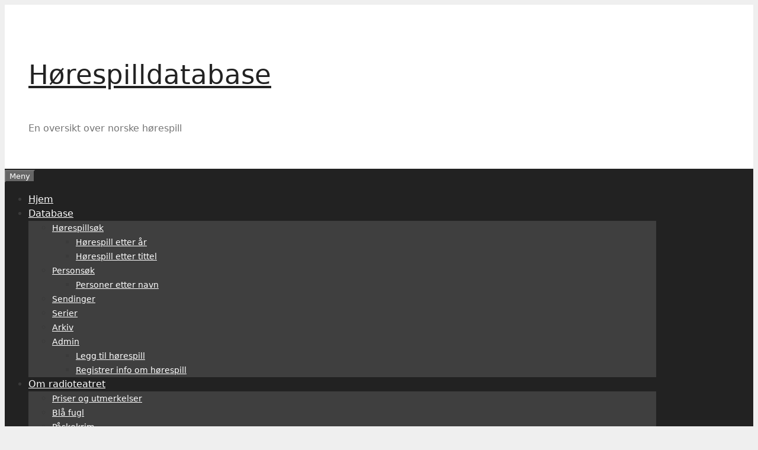

--- FILE ---
content_type: text/html; charset=UTF-8
request_url: https://radioteatret.lukketavdeling.no/1970/
body_size: 22302
content:
<!DOCTYPE html>
<html lang="nb-NO">
<head>
	<meta charset="UTF-8">
	<meta name='robots' content='noindex, follow' />
<meta name="viewport" content="width=device-width, initial-scale=1">
	<!-- This site is optimized with the Yoast SEO plugin v26.6 - https://yoast.com/wordpress/plugins/seo/ -->
	<title>1970 - Hørespilldatabase</title>
	<meta property="og:locale" content="nb_NO" />
	<meta property="og:type" content="website" />
	<meta property="og:title" content="1970 - Hørespilldatabase" />
	<meta property="og:url" content="https://radioteatret.lukketavdeling.no/1970/" />
	<meta property="og:site_name" content="Hørespilldatabase" />
	<meta name="twitter:card" content="summary_large_image" />
	<!-- / Yoast SEO plugin. -->


<link rel='dns-prefetch' href='//secure.gravatar.com' />
<link rel='dns-prefetch' href='//cdn.jsdelivr.net' />
<link rel='dns-prefetch' href='//stats.wp.com' />
<link rel='dns-prefetch' href='//widgets.wp.com' />
<link rel='dns-prefetch' href='//s0.wp.com' />
<link rel='dns-prefetch' href='//0.gravatar.com' />
<link rel='dns-prefetch' href='//1.gravatar.com' />
<link rel='dns-prefetch' href='//2.gravatar.com' />
<link rel='dns-prefetch' href='//jetpack.wordpress.com' />
<link rel='dns-prefetch' href='//public-api.wordpress.com' />
<link rel='preconnect' href='//c0.wp.com' />
<link rel="alternate" type="application/rss+xml" title="Hørespilldatabase &raquo; strøm" href="https://radioteatret.lukketavdeling.no/feed/" />
<link rel="alternate" type="application/rss+xml" title="Hørespilldatabase &raquo; kommentarstrøm" href="https://radioteatret.lukketavdeling.no/comments/feed/" />
<style id='wp-img-auto-sizes-contain-inline-css'>
img:is([sizes=auto i],[sizes^="auto," i]){contain-intrinsic-size:3000px 1500px}
/*# sourceURL=wp-img-auto-sizes-contain-inline-css */
</style>
<style id='wp-emoji-styles-inline-css'>

	img.wp-smiley, img.emoji {
		display: inline !important;
		border: none !important;
		box-shadow: none !important;
		height: 1em !important;
		width: 1em !important;
		margin: 0 0.07em !important;
		vertical-align: -0.1em !important;
		background: none !important;
		padding: 0 !important;
	}
/*# sourceURL=wp-emoji-styles-inline-css */
</style>
<style id='wp-block-library-inline-css'>
:root{--wp-block-synced-color:#7a00df;--wp-block-synced-color--rgb:122,0,223;--wp-bound-block-color:var(--wp-block-synced-color);--wp-editor-canvas-background:#ddd;--wp-admin-theme-color:#007cba;--wp-admin-theme-color--rgb:0,124,186;--wp-admin-theme-color-darker-10:#006ba1;--wp-admin-theme-color-darker-10--rgb:0,107,160.5;--wp-admin-theme-color-darker-20:#005a87;--wp-admin-theme-color-darker-20--rgb:0,90,135;--wp-admin-border-width-focus:2px}@media (min-resolution:192dpi){:root{--wp-admin-border-width-focus:1.5px}}.wp-element-button{cursor:pointer}:root .has-very-light-gray-background-color{background-color:#eee}:root .has-very-dark-gray-background-color{background-color:#313131}:root .has-very-light-gray-color{color:#eee}:root .has-very-dark-gray-color{color:#313131}:root .has-vivid-green-cyan-to-vivid-cyan-blue-gradient-background{background:linear-gradient(135deg,#00d084,#0693e3)}:root .has-purple-crush-gradient-background{background:linear-gradient(135deg,#34e2e4,#4721fb 50%,#ab1dfe)}:root .has-hazy-dawn-gradient-background{background:linear-gradient(135deg,#faaca8,#dad0ec)}:root .has-subdued-olive-gradient-background{background:linear-gradient(135deg,#fafae1,#67a671)}:root .has-atomic-cream-gradient-background{background:linear-gradient(135deg,#fdd79a,#004a59)}:root .has-nightshade-gradient-background{background:linear-gradient(135deg,#330968,#31cdcf)}:root .has-midnight-gradient-background{background:linear-gradient(135deg,#020381,#2874fc)}:root{--wp--preset--font-size--normal:16px;--wp--preset--font-size--huge:42px}.has-regular-font-size{font-size:1em}.has-larger-font-size{font-size:2.625em}.has-normal-font-size{font-size:var(--wp--preset--font-size--normal)}.has-huge-font-size{font-size:var(--wp--preset--font-size--huge)}.has-text-align-center{text-align:center}.has-text-align-left{text-align:left}.has-text-align-right{text-align:right}.has-fit-text{white-space:nowrap!important}#end-resizable-editor-section{display:none}.aligncenter{clear:both}.items-justified-left{justify-content:flex-start}.items-justified-center{justify-content:center}.items-justified-right{justify-content:flex-end}.items-justified-space-between{justify-content:space-between}.screen-reader-text{border:0;clip-path:inset(50%);height:1px;margin:-1px;overflow:hidden;padding:0;position:absolute;width:1px;word-wrap:normal!important}.screen-reader-text:focus{background-color:#ddd;clip-path:none;color:#444;display:block;font-size:1em;height:auto;left:5px;line-height:normal;padding:15px 23px 14px;text-decoration:none;top:5px;width:auto;z-index:100000}html :where(.has-border-color){border-style:solid}html :where([style*=border-top-color]){border-top-style:solid}html :where([style*=border-right-color]){border-right-style:solid}html :where([style*=border-bottom-color]){border-bottom-style:solid}html :where([style*=border-left-color]){border-left-style:solid}html :where([style*=border-width]){border-style:solid}html :where([style*=border-top-width]){border-top-style:solid}html :where([style*=border-right-width]){border-right-style:solid}html :where([style*=border-bottom-width]){border-bottom-style:solid}html :where([style*=border-left-width]){border-left-style:solid}html :where(img[class*=wp-image-]){height:auto;max-width:100%}:where(figure){margin:0 0 1em}html :where(.is-position-sticky){--wp-admin--admin-bar--position-offset:var(--wp-admin--admin-bar--height,0px)}@media screen and (max-width:600px){html :where(.is-position-sticky){--wp-admin--admin-bar--position-offset:0px}}

/*# sourceURL=wp-block-library-inline-css */
</style><style id='wp-block-archives-inline-css'>
.wp-block-archives{box-sizing:border-box}.wp-block-archives-dropdown label{display:block}
/*# sourceURL=https://c0.wp.com/c/6.9/wp-includes/blocks/archives/style.min.css */
</style>
<style id='global-styles-inline-css'>
:root{--wp--preset--aspect-ratio--square: 1;--wp--preset--aspect-ratio--4-3: 4/3;--wp--preset--aspect-ratio--3-4: 3/4;--wp--preset--aspect-ratio--3-2: 3/2;--wp--preset--aspect-ratio--2-3: 2/3;--wp--preset--aspect-ratio--16-9: 16/9;--wp--preset--aspect-ratio--9-16: 9/16;--wp--preset--color--black: #000000;--wp--preset--color--cyan-bluish-gray: #abb8c3;--wp--preset--color--white: #ffffff;--wp--preset--color--pale-pink: #f78da7;--wp--preset--color--vivid-red: #cf2e2e;--wp--preset--color--luminous-vivid-orange: #ff6900;--wp--preset--color--luminous-vivid-amber: #fcb900;--wp--preset--color--light-green-cyan: #7bdcb5;--wp--preset--color--vivid-green-cyan: #00d084;--wp--preset--color--pale-cyan-blue: #8ed1fc;--wp--preset--color--vivid-cyan-blue: #0693e3;--wp--preset--color--vivid-purple: #9b51e0;--wp--preset--color--contrast: var(--contrast);--wp--preset--color--contrast-2: var(--contrast-2);--wp--preset--color--contrast-3: var(--contrast-3);--wp--preset--color--base: var(--base);--wp--preset--color--base-2: var(--base-2);--wp--preset--color--base-3: var(--base-3);--wp--preset--color--accent: var(--accent);--wp--preset--gradient--vivid-cyan-blue-to-vivid-purple: linear-gradient(135deg,rgb(6,147,227) 0%,rgb(155,81,224) 100%);--wp--preset--gradient--light-green-cyan-to-vivid-green-cyan: linear-gradient(135deg,rgb(122,220,180) 0%,rgb(0,208,130) 100%);--wp--preset--gradient--luminous-vivid-amber-to-luminous-vivid-orange: linear-gradient(135deg,rgb(252,185,0) 0%,rgb(255,105,0) 100%);--wp--preset--gradient--luminous-vivid-orange-to-vivid-red: linear-gradient(135deg,rgb(255,105,0) 0%,rgb(207,46,46) 100%);--wp--preset--gradient--very-light-gray-to-cyan-bluish-gray: linear-gradient(135deg,rgb(238,238,238) 0%,rgb(169,184,195) 100%);--wp--preset--gradient--cool-to-warm-spectrum: linear-gradient(135deg,rgb(74,234,220) 0%,rgb(151,120,209) 20%,rgb(207,42,186) 40%,rgb(238,44,130) 60%,rgb(251,105,98) 80%,rgb(254,248,76) 100%);--wp--preset--gradient--blush-light-purple: linear-gradient(135deg,rgb(255,206,236) 0%,rgb(152,150,240) 100%);--wp--preset--gradient--blush-bordeaux: linear-gradient(135deg,rgb(254,205,165) 0%,rgb(254,45,45) 50%,rgb(107,0,62) 100%);--wp--preset--gradient--luminous-dusk: linear-gradient(135deg,rgb(255,203,112) 0%,rgb(199,81,192) 50%,rgb(65,88,208) 100%);--wp--preset--gradient--pale-ocean: linear-gradient(135deg,rgb(255,245,203) 0%,rgb(182,227,212) 50%,rgb(51,167,181) 100%);--wp--preset--gradient--electric-grass: linear-gradient(135deg,rgb(202,248,128) 0%,rgb(113,206,126) 100%);--wp--preset--gradient--midnight: linear-gradient(135deg,rgb(2,3,129) 0%,rgb(40,116,252) 100%);--wp--preset--font-size--small: 13px;--wp--preset--font-size--medium: 20px;--wp--preset--font-size--large: 36px;--wp--preset--font-size--x-large: 42px;--wp--preset--spacing--20: 0.44rem;--wp--preset--spacing--30: 0.67rem;--wp--preset--spacing--40: 1rem;--wp--preset--spacing--50: 1.5rem;--wp--preset--spacing--60: 2.25rem;--wp--preset--spacing--70: 3.38rem;--wp--preset--spacing--80: 5.06rem;--wp--preset--shadow--natural: 6px 6px 9px rgba(0, 0, 0, 0.2);--wp--preset--shadow--deep: 12px 12px 50px rgba(0, 0, 0, 0.4);--wp--preset--shadow--sharp: 6px 6px 0px rgba(0, 0, 0, 0.2);--wp--preset--shadow--outlined: 6px 6px 0px -3px rgb(255, 255, 255), 6px 6px rgb(0, 0, 0);--wp--preset--shadow--crisp: 6px 6px 0px rgb(0, 0, 0);}:where(.is-layout-flex){gap: 0.5em;}:where(.is-layout-grid){gap: 0.5em;}body .is-layout-flex{display: flex;}.is-layout-flex{flex-wrap: wrap;align-items: center;}.is-layout-flex > :is(*, div){margin: 0;}body .is-layout-grid{display: grid;}.is-layout-grid > :is(*, div){margin: 0;}:where(.wp-block-columns.is-layout-flex){gap: 2em;}:where(.wp-block-columns.is-layout-grid){gap: 2em;}:where(.wp-block-post-template.is-layout-flex){gap: 1.25em;}:where(.wp-block-post-template.is-layout-grid){gap: 1.25em;}.has-black-color{color: var(--wp--preset--color--black) !important;}.has-cyan-bluish-gray-color{color: var(--wp--preset--color--cyan-bluish-gray) !important;}.has-white-color{color: var(--wp--preset--color--white) !important;}.has-pale-pink-color{color: var(--wp--preset--color--pale-pink) !important;}.has-vivid-red-color{color: var(--wp--preset--color--vivid-red) !important;}.has-luminous-vivid-orange-color{color: var(--wp--preset--color--luminous-vivid-orange) !important;}.has-luminous-vivid-amber-color{color: var(--wp--preset--color--luminous-vivid-amber) !important;}.has-light-green-cyan-color{color: var(--wp--preset--color--light-green-cyan) !important;}.has-vivid-green-cyan-color{color: var(--wp--preset--color--vivid-green-cyan) !important;}.has-pale-cyan-blue-color{color: var(--wp--preset--color--pale-cyan-blue) !important;}.has-vivid-cyan-blue-color{color: var(--wp--preset--color--vivid-cyan-blue) !important;}.has-vivid-purple-color{color: var(--wp--preset--color--vivid-purple) !important;}.has-black-background-color{background-color: var(--wp--preset--color--black) !important;}.has-cyan-bluish-gray-background-color{background-color: var(--wp--preset--color--cyan-bluish-gray) !important;}.has-white-background-color{background-color: var(--wp--preset--color--white) !important;}.has-pale-pink-background-color{background-color: var(--wp--preset--color--pale-pink) !important;}.has-vivid-red-background-color{background-color: var(--wp--preset--color--vivid-red) !important;}.has-luminous-vivid-orange-background-color{background-color: var(--wp--preset--color--luminous-vivid-orange) !important;}.has-luminous-vivid-amber-background-color{background-color: var(--wp--preset--color--luminous-vivid-amber) !important;}.has-light-green-cyan-background-color{background-color: var(--wp--preset--color--light-green-cyan) !important;}.has-vivid-green-cyan-background-color{background-color: var(--wp--preset--color--vivid-green-cyan) !important;}.has-pale-cyan-blue-background-color{background-color: var(--wp--preset--color--pale-cyan-blue) !important;}.has-vivid-cyan-blue-background-color{background-color: var(--wp--preset--color--vivid-cyan-blue) !important;}.has-vivid-purple-background-color{background-color: var(--wp--preset--color--vivid-purple) !important;}.has-black-border-color{border-color: var(--wp--preset--color--black) !important;}.has-cyan-bluish-gray-border-color{border-color: var(--wp--preset--color--cyan-bluish-gray) !important;}.has-white-border-color{border-color: var(--wp--preset--color--white) !important;}.has-pale-pink-border-color{border-color: var(--wp--preset--color--pale-pink) !important;}.has-vivid-red-border-color{border-color: var(--wp--preset--color--vivid-red) !important;}.has-luminous-vivid-orange-border-color{border-color: var(--wp--preset--color--luminous-vivid-orange) !important;}.has-luminous-vivid-amber-border-color{border-color: var(--wp--preset--color--luminous-vivid-amber) !important;}.has-light-green-cyan-border-color{border-color: var(--wp--preset--color--light-green-cyan) !important;}.has-vivid-green-cyan-border-color{border-color: var(--wp--preset--color--vivid-green-cyan) !important;}.has-pale-cyan-blue-border-color{border-color: var(--wp--preset--color--pale-cyan-blue) !important;}.has-vivid-cyan-blue-border-color{border-color: var(--wp--preset--color--vivid-cyan-blue) !important;}.has-vivid-purple-border-color{border-color: var(--wp--preset--color--vivid-purple) !important;}.has-vivid-cyan-blue-to-vivid-purple-gradient-background{background: var(--wp--preset--gradient--vivid-cyan-blue-to-vivid-purple) !important;}.has-light-green-cyan-to-vivid-green-cyan-gradient-background{background: var(--wp--preset--gradient--light-green-cyan-to-vivid-green-cyan) !important;}.has-luminous-vivid-amber-to-luminous-vivid-orange-gradient-background{background: var(--wp--preset--gradient--luminous-vivid-amber-to-luminous-vivid-orange) !important;}.has-luminous-vivid-orange-to-vivid-red-gradient-background{background: var(--wp--preset--gradient--luminous-vivid-orange-to-vivid-red) !important;}.has-very-light-gray-to-cyan-bluish-gray-gradient-background{background: var(--wp--preset--gradient--very-light-gray-to-cyan-bluish-gray) !important;}.has-cool-to-warm-spectrum-gradient-background{background: var(--wp--preset--gradient--cool-to-warm-spectrum) !important;}.has-blush-light-purple-gradient-background{background: var(--wp--preset--gradient--blush-light-purple) !important;}.has-blush-bordeaux-gradient-background{background: var(--wp--preset--gradient--blush-bordeaux) !important;}.has-luminous-dusk-gradient-background{background: var(--wp--preset--gradient--luminous-dusk) !important;}.has-pale-ocean-gradient-background{background: var(--wp--preset--gradient--pale-ocean) !important;}.has-electric-grass-gradient-background{background: var(--wp--preset--gradient--electric-grass) !important;}.has-midnight-gradient-background{background: var(--wp--preset--gradient--midnight) !important;}.has-small-font-size{font-size: var(--wp--preset--font-size--small) !important;}.has-medium-font-size{font-size: var(--wp--preset--font-size--medium) !important;}.has-large-font-size{font-size: var(--wp--preset--font-size--large) !important;}.has-x-large-font-size{font-size: var(--wp--preset--font-size--x-large) !important;}
/*# sourceURL=global-styles-inline-css */
</style>

<style id='classic-theme-styles-inline-css'>
/*! This file is auto-generated */
.wp-block-button__link{color:#fff;background-color:#32373c;border-radius:9999px;box-shadow:none;text-decoration:none;padding:calc(.667em + 2px) calc(1.333em + 2px);font-size:1.125em}.wp-block-file__button{background:#32373c;color:#fff;text-decoration:none}
/*# sourceURL=/wp-includes/css/classic-themes.min.css */
</style>
<link rel='stylesheet' id='list-last-changes-css' href='https://radioteatret.lukketavdeling.no/wp-content/plugins/list-last-changes/css/list-last-changes.css?ver=6.9' media='all' />
<link rel='stylesheet' id='cmplz-general-css' href='https://radioteatret.lukketavdeling.no/wp-content/plugins/complianz-gdpr/assets/css/cookieblocker.min.css?ver=1767516663' media='all' />
<link rel='stylesheet' id='parent-style-css' href='https://radioteatret.lukketavdeling.no/wp-content/themes/generatepress/style.css?ver=6.9' media='all' />
<link rel='stylesheet' id='child-style-css' href='https://radioteatret.lukketavdeling.no/wp-content/themes/generatepress-child/style.css?ver=1.0.0' media='all' />
<link rel='stylesheet' id='generate-style-grid-css' href='https://radioteatret.lukketavdeling.no/wp-content/themes/generatepress/assets/css/unsemantic-grid.min.css?ver=3.6.1' media='all' />
<link rel='stylesheet' id='generate-style-css' href='https://radioteatret.lukketavdeling.no/wp-content/themes/generatepress/assets/css/style.min.css?ver=3.6.1' media='all' />
<style id='generate-style-inline-css'>
body{background-color:#efefef;color:#3a3a3a;}a{color:#1e73be;}a:hover, a:focus, a:active{color:#000000;}body .grid-container{max-width:1100px;}.wp-block-group__inner-container{max-width:1100px;margin-left:auto;margin-right:auto;}:root{--contrast:#222222;--contrast-2:#575760;--contrast-3:#b2b2be;--base:#f0f0f0;--base-2:#f7f8f9;--base-3:#ffffff;--accent:#1e73be;}:root .has-contrast-color{color:var(--contrast);}:root .has-contrast-background-color{background-color:var(--contrast);}:root .has-contrast-2-color{color:var(--contrast-2);}:root .has-contrast-2-background-color{background-color:var(--contrast-2);}:root .has-contrast-3-color{color:var(--contrast-3);}:root .has-contrast-3-background-color{background-color:var(--contrast-3);}:root .has-base-color{color:var(--base);}:root .has-base-background-color{background-color:var(--base);}:root .has-base-2-color{color:var(--base-2);}:root .has-base-2-background-color{background-color:var(--base-2);}:root .has-base-3-color{color:var(--base-3);}:root .has-base-3-background-color{background-color:var(--base-3);}:root .has-accent-color{color:var(--accent);}:root .has-accent-background-color{background-color:var(--accent);}body, button, input, select, textarea{font-family:-apple-system, system-ui, BlinkMacSystemFont, "Segoe UI", Helvetica, Arial, sans-serif, "Apple Color Emoji", "Segoe UI Emoji", "Segoe UI Symbol";}body{line-height:1.5;}.entry-content > [class*="wp-block-"]:not(:last-child):not(.wp-block-heading){margin-bottom:1.5em;}.main-title{font-size:45px;}.main-navigation .main-nav ul ul li a{font-size:14px;}.sidebar .widget, .footer-widgets .widget{font-size:17px;}h1{font-weight:300;font-size:40px;}h2{font-weight:300;font-size:30px;}h3{font-size:20px;}h4{font-size:inherit;}h5{font-size:inherit;}@media (max-width:768px){.main-title{font-size:30px;}h1{font-size:30px;}h2{font-size:25px;}}.top-bar{background-color:#636363;color:#ffffff;}.top-bar a{color:#ffffff;}.top-bar a:hover{color:#303030;}.site-header{background-color:#ffffff;color:#3a3a3a;}.site-header a{color:#3a3a3a;}.main-title a,.main-title a:hover{color:#222222;}.site-description{color:#757575;}.main-navigation,.main-navigation ul ul{background-color:#222222;}.main-navigation .main-nav ul li a, .main-navigation .menu-toggle, .main-navigation .menu-bar-items{color:#ffffff;}.main-navigation .main-nav ul li:not([class*="current-menu-"]):hover > a, .main-navigation .main-nav ul li:not([class*="current-menu-"]):focus > a, .main-navigation .main-nav ul li.sfHover:not([class*="current-menu-"]) > a, .main-navigation .menu-bar-item:hover > a, .main-navigation .menu-bar-item.sfHover > a{color:#ffffff;background-color:#3f3f3f;}button.menu-toggle:hover,button.menu-toggle:focus,.main-navigation .mobile-bar-items a,.main-navigation .mobile-bar-items a:hover,.main-navigation .mobile-bar-items a:focus{color:#ffffff;}.main-navigation .main-nav ul li[class*="current-menu-"] > a{color:#ffffff;background-color:#3f3f3f;}.navigation-search input[type="search"],.navigation-search input[type="search"]:active, .navigation-search input[type="search"]:focus, .main-navigation .main-nav ul li.search-item.active > a, .main-navigation .menu-bar-items .search-item.active > a{color:#ffffff;background-color:#3f3f3f;}.main-navigation ul ul{background-color:#3f3f3f;}.main-navigation .main-nav ul ul li a{color:#ffffff;}.main-navigation .main-nav ul ul li:not([class*="current-menu-"]):hover > a,.main-navigation .main-nav ul ul li:not([class*="current-menu-"]):focus > a, .main-navigation .main-nav ul ul li.sfHover:not([class*="current-menu-"]) > a{color:#ffffff;background-color:#4f4f4f;}.main-navigation .main-nav ul ul li[class*="current-menu-"] > a{color:#ffffff;background-color:#4f4f4f;}.separate-containers .inside-article, .separate-containers .comments-area, .separate-containers .page-header, .one-container .container, .separate-containers .paging-navigation, .inside-page-header{background-color:#ffffff;}.entry-meta{color:#595959;}.entry-meta a{color:#595959;}.entry-meta a:hover{color:#1e73be;}.sidebar .widget{background-color:#ffffff;}.sidebar .widget .widget-title{color:#000000;}.footer-widgets{background-color:#ffffff;}.footer-widgets .widget-title{color:#000000;}.site-info{color:#ffffff;background-color:#222222;}.site-info a{color:#ffffff;}.site-info a:hover{color:#606060;}.footer-bar .widget_nav_menu .current-menu-item a{color:#606060;}input[type="text"],input[type="email"],input[type="url"],input[type="password"],input[type="search"],input[type="tel"],input[type="number"],textarea,select{color:#666666;background-color:#fafafa;border-color:#cccccc;}input[type="text"]:focus,input[type="email"]:focus,input[type="url"]:focus,input[type="password"]:focus,input[type="search"]:focus,input[type="tel"]:focus,input[type="number"]:focus,textarea:focus,select:focus{color:#666666;background-color:#ffffff;border-color:#bfbfbf;}button,html input[type="button"],input[type="reset"],input[type="submit"],a.button,a.wp-block-button__link:not(.has-background){color:#ffffff;background-color:#666666;}button:hover,html input[type="button"]:hover,input[type="reset"]:hover,input[type="submit"]:hover,a.button:hover,button:focus,html input[type="button"]:focus,input[type="reset"]:focus,input[type="submit"]:focus,a.button:focus,a.wp-block-button__link:not(.has-background):active,a.wp-block-button__link:not(.has-background):focus,a.wp-block-button__link:not(.has-background):hover{color:#ffffff;background-color:#3f3f3f;}a.generate-back-to-top{background-color:rgba( 0,0,0,0.4 );color:#ffffff;}a.generate-back-to-top:hover,a.generate-back-to-top:focus{background-color:rgba( 0,0,0,0.6 );color:#ffffff;}:root{--gp-search-modal-bg-color:var(--base-3);--gp-search-modal-text-color:var(--contrast);--gp-search-modal-overlay-bg-color:rgba(0,0,0,0.2);}@media (max-width:768px){.main-navigation .menu-bar-item:hover > a, .main-navigation .menu-bar-item.sfHover > a{background:none;color:#ffffff;}}.inside-top-bar{padding:10px;}.inside-header{padding:40px;}.site-main .wp-block-group__inner-container{padding:40px;}.entry-content .alignwide, body:not(.no-sidebar) .entry-content .alignfull{margin-left:-40px;width:calc(100% + 80px);max-width:calc(100% + 80px);}.rtl .menu-item-has-children .dropdown-menu-toggle{padding-left:20px;}.rtl .main-navigation .main-nav ul li.menu-item-has-children > a{padding-right:20px;}.site-info{padding:20px;}@media (max-width:768px){.separate-containers .inside-article, .separate-containers .comments-area, .separate-containers .page-header, .separate-containers .paging-navigation, .one-container .site-content, .inside-page-header{padding:30px;}.site-main .wp-block-group__inner-container{padding:30px;}.site-info{padding-right:10px;padding-left:10px;}.entry-content .alignwide, body:not(.no-sidebar) .entry-content .alignfull{margin-left:-30px;width:calc(100% + 60px);max-width:calc(100% + 60px);}}.one-container .sidebar .widget{padding:0px;}/* End cached CSS */@media (max-width:768px){.main-navigation .menu-toggle,.main-navigation .mobile-bar-items,.sidebar-nav-mobile:not(#sticky-placeholder){display:block;}.main-navigation ul,.gen-sidebar-nav{display:none;}[class*="nav-float-"] .site-header .inside-header > *{float:none;clear:both;}}
/*# sourceURL=generate-style-inline-css */
</style>
<link rel='stylesheet' id='generate-mobile-style-css' href='https://radioteatret.lukketavdeling.no/wp-content/themes/generatepress/assets/css/mobile.min.css?ver=3.6.1' media='all' />
<link rel='stylesheet' id='generate-font-icons-css' href='https://radioteatret.lukketavdeling.no/wp-content/themes/generatepress/assets/css/components/font-icons.min.css?ver=3.6.1' media='all' />
<link rel='stylesheet' id='generate-child-css' href='https://radioteatret.lukketavdeling.no/wp-content/themes/generatepress-child/style.css?ver=1575454180' media='all' />
<link rel='stylesheet' id='jetpack_likes-css' href='https://c0.wp.com/p/jetpack/15.3.1/modules/likes/style.css' media='all' />
<!--n2css--><!--n2js--><script src="https://c0.wp.com/c/6.9/wp-includes/js/jquery/jquery.min.js" id="jquery-core-js"></script>
<script src="https://c0.wp.com/c/6.9/wp-includes/js/jquery/jquery-migrate.min.js" id="jquery-migrate-js"></script>
<link rel="https://api.w.org/" href="https://radioteatret.lukketavdeling.no/wp-json/" /><link rel="EditURI" type="application/rsd+xml" title="RSD" href="https://radioteatret.lukketavdeling.no/xmlrpc.php?rsd" />
<meta name="generator" content="WordPress 6.9" />
<!-- start Simple Custom CSS and JS -->
<style>
/* Add your CSS code here.

For example:
.example {
    color: red;
}

For brushing up on your CSS knowledge, check out http://www.w3schools.com/css/css_syntax.asp

End of comment */ 

/* Embedded in database */
span.strikethrough{
	text-decoration: line-through;
}
dl.comment{
	margin:1em 0 1em 0;
	padding:0;
}
dl.comment dt{
	margin:0;
	padding:0;
	font-weight:bold;
}
dl.comment dd{
	margin:0 0 0 1em;
	padding:0;
	font-weight:normal;
}

/* css for hørespilliste sortert etter år */
dd.indent{
	padding-left:9em !important;
}
.linkbutton{
  font-weight:inherit !important;
  font-style:inherit !important;
  font-size:inherit !important;
  border:inherit !important;
  padding:0 !important;
  color: blue !important;
  background-color: white !important;
  display:inline !important;
  text-transform:inherit !important;
  text-align:left;
}

/* CSS for visning av hørespilldata */
.prewrap{
	white-space: pre-wrap;
}
table.hørespilldata,table.hørespilldata tr,table.hørespilldata td{
	border:transparent;
  	margin:0.2em;
  	padding:0;
  	width:auto !important;
  	vertical-align:top;
}
table.medvirkendedata,table.medvirkendedata tr,table.medvirkendedata td{
	border:transparent;
  	margin:0.2em 0 0 0;
  	text-indent:0;
  	padding:0;
  	width:auto !important;
  	vertical-align:middle;
}
td.multi{
	vertical-align:middle;
  	height:100%;
  	border-right:1px gray solid !important;
  	margin-top:2em !important;
  	margin-bottom:2em !important;
}
/**/
tr{
	height:100%;
}
table.medvirkendedata td,table.hørespilldata td{
	padding-left:0.5em;
    /*width:100% !important;
  	height:100% !important;*/
}

div.border{
	height:100% !important;
  	width:100% !important;
  	min-height:100% !important;
}
div.border span{
  	display:inline-block !important;
	height:80% !important;
  	width:100% !important;
  	min-height:80% !important;
}
td.indent{
	padding-left:2em !important;
}

/* CSS for liste over hørespill etter år */
/* CSS for liste over hørespill etter tittel */
/* CSS for liste over personer etter navn */
dl.liste{
	padding:0 !important;
  	margin:0 !important;
}
dl.liste dt{
	padding:0 !important;
  	margin:1em 0 0 0 !important;
}
dl.liste dd{
	margin:0 0 0 3em !important;
  	padding:0 !important;
    text-indent:-1em !important;
}
dl.liste dd.indent{
	margin:0 0 0 4em !important;
  	padding:0 !important;
}
/* Links bar on top */
div.links{
	width:100;
	display:block;
  	padding-top:1em;
  	padding-bottom:1em;
}
div.links a{
	display:inline-block;
    width:3.4%;
  	min-width:1em;
  	max-width:2em;
  	/*font-weight:bold;*/
}
a.person_list_anchor{
	position: relative;
    top: -250px;
    visibility: hidden;
}



div.header{
	font-weight:bold;
  	margin:3em 0 0 0;
}
/*Liste over hva hver person har gjort*/
div.person_year{
	margin:1em 0 0 0;
  	font-weight:bold;
}
dl.person_year_list{
	margin:0;
  	padding:0;
}
dl.person_year_list dt{
	margin:0;
  	padding:0;
}
dl.person_year_list dd{
	margin:0 0 0 2em;
  	padding:0;
}
tr.divider, tr.divider td{
	line-height: 5px;
  	margin:0;
  	padding:0;
}
hr{
	height:5px;
  	margin:0;
  	padding:0;
  	border-color:gray;
}

/* CSS for the filtering widget */
table.filter_widget{
	border:0px solid transparent !important;
  	border:none !important;
	vertical-align:top;
}
table.filter_widget td{
	margin:0;
  	padding:0;
  	border:0px solid transparent !important;
  	border:none !important;
	vertical-align:top;
}
table.filter_widget th{
	margin-top:1em;
  	border:0px solid transparent !important;
  	border:none !important;
}

/* admin-siden*/
table.new_play, table.new_play tr, table.new_play td{
	width:100%;
}
table.new_play input{
	width:100%;
}

/* Personsøk */
table.search_person{
	width:100% !important;
}
table.search_person tr{
	width:100% !important;
}
table.search_person td{
	
}
table.search_person td.first{
	width:10em !important;
	min-width:10em !important;
}</style>
<!-- end Simple Custom CSS and JS -->

<link rel='stylesheet' id='7583-css'  href='https://radioteatret.lukketavdeling.no/wp-content/uploads/winp-css-js/7583.css?ver=1692804430' type='text/css' media='all' />
	<style>img#wpstats{display:none}</style>
					<style>.cmplz-hidden {
					display: none !important;
				}</style><style>.recentcomments a{display:inline !important;padding:0 !important;margin:0 !important;}</style></head>

<body data-cmplz=1 class="archive date wp-embed-responsive wp-theme-generatepress wp-child-theme-generatepress-child right-sidebar nav-below-header separate-containers fluid-header active-footer-widgets-0 nav-aligned-left header-aligned-left dropdown-hover modula-best-grid-gallery" itemtype="https://schema.org/Blog" itemscope>
	<a class="screen-reader-text skip-link" href="#content" title="Hopp til innhold">Hopp til innhold</a>		<header class="site-header" id="masthead" aria-label="Site"  itemtype="https://schema.org/WPHeader" itemscope>
			<div class="inside-header grid-container grid-parent">
				<div class="site-branding">
						<p class="main-title" itemprop="headline">
					<a href="https://radioteatret.lukketavdeling.no/" rel="home">Hørespilldatabase</a>
				</p>
						<p class="site-description" itemprop="description">En oversikt over norske hørespill</p>
					</div>			</div>
		</header>
				<nav class="main-navigation sub-menu-right" id="site-navigation" aria-label="Primary"  itemtype="https://schema.org/SiteNavigationElement" itemscope>
			<div class="inside-navigation grid-container grid-parent">
								<button class="menu-toggle" aria-controls="primary-menu" aria-expanded="false">
					<span class="mobile-menu">Meny</span>				</button>
				<div id="primary-menu" class="main-nav"><ul id="menu-toppmeny" class=" menu sf-menu"><li id="menu-item-8" class="menu-item menu-item-type-custom menu-item-object-custom menu-item-8"><a href="/">Hjem</a></li>
<li id="menu-item-11" class="menu-item menu-item-type-post_type menu-item-object-page menu-item-has-children menu-item-11"><a href="https://radioteatret.lukketavdeling.no/databasen/">Database<span role="presentation" class="dropdown-menu-toggle"></span></a>
<ul class="sub-menu">
	<li id="menu-item-33" class="menu-item menu-item-type-post_type menu-item-object-page menu-item-has-children menu-item-33"><a href="https://radioteatret.lukketavdeling.no/horespill/">Hørespillsøk<span role="presentation" class="dropdown-menu-toggle"></span></a>
	<ul class="sub-menu">
		<li id="menu-item-35" class="menu-item menu-item-type-post_type menu-item-object-page menu-item-35"><a href="https://radioteatret.lukketavdeling.no/horespill-etter-ar/">Hørespill etter år</a></li>
		<li id="menu-item-34" class="menu-item menu-item-type-post_type menu-item-object-page menu-item-34"><a href="https://radioteatret.lukketavdeling.no/horespill-etter-tittel/">Hørespill etter tittel</a></li>
	</ul>
</li>
	<li id="menu-item-32" class="menu-item menu-item-type-post_type menu-item-object-page menu-item-has-children menu-item-32"><a href="https://radioteatret.lukketavdeling.no/person/">Personsøk<span role="presentation" class="dropdown-menu-toggle"></span></a>
	<ul class="sub-menu">
		<li id="menu-item-31" class="menu-item menu-item-type-post_type menu-item-object-page menu-item-31"><a href="https://radioteatret.lukketavdeling.no/personer-etter-navn/">Personer etter navn</a></li>
	</ul>
</li>
	<li id="menu-item-140" class="menu-item menu-item-type-post_type menu-item-object-page menu-item-140"><a href="https://radioteatret.lukketavdeling.no/sendinger/">Sendinger</a></li>
	<li id="menu-item-146" class="menu-item menu-item-type-post_type menu-item-object-page menu-item-146"><a href="https://radioteatret.lukketavdeling.no/serier/">Serier</a></li>
	<li id="menu-item-8083" class="menu-item menu-item-type-post_type menu-item-object-page menu-item-8083"><a href="https://radioteatret.lukketavdeling.no/arkiv/">Arkiv</a></li>
	<li id="menu-item-672" class="menu-item menu-item-type-custom menu-item-object-custom menu-item-has-children menu-item-672"><a href="https://wp.me/PaOs5R-aK">Admin<span role="presentation" class="dropdown-menu-toggle"></span></a>
	<ul class="sub-menu">
		<li id="menu-item-673" class="menu-item menu-item-type-custom menu-item-object-custom menu-item-673"><a href="https://wp.me/PaOs5R-aM">Legg til hørespill</a></li>
		<li id="menu-item-674" class="menu-item menu-item-type-custom menu-item-object-custom menu-item-674"><a href="https://wp.me/PaOs5R-aO">Registrer info om hørespill</a></li>
	</ul>
</li>
</ul>
</li>
<li id="menu-item-149" class="menu-item menu-item-type-post_type menu-item-object-page menu-item-has-children menu-item-149"><a href="https://radioteatret.lukketavdeling.no/om-radioteatret/">Om radioteatret<span role="presentation" class="dropdown-menu-toggle"></span></a>
<ul class="sub-menu">
	<li id="menu-item-41" class="menu-item menu-item-type-post_type menu-item-object-page menu-item-41"><a href="https://radioteatret.lukketavdeling.no/priser-og-utmerkelser/">Priser og utmerkelser</a></li>
	<li id="menu-item-387" class="menu-item menu-item-type-post_type menu-item-object-page menu-item-387"><a href="https://radioteatret.lukketavdeling.no/bla-fugl/">Blå fugl</a></li>
	<li id="menu-item-40" class="menu-item menu-item-type-post_type menu-item-object-page menu-item-40"><a href="https://radioteatret.lukketavdeling.no/paskekrim/">Påskekrim</a></li>
</ul>
</li>
<li id="menu-item-17" class="menu-item menu-item-type-post_type menu-item-object-page menu-item-has-children menu-item-17"><a href="https://radioteatret.lukketavdeling.no/om-prosjektet/">Om prosjektet<span role="presentation" class="dropdown-menu-toggle"></span></a>
<ul class="sub-menu">
	<li id="menu-item-18" class="menu-item menu-item-type-post_type menu-item-object-page menu-item-18"><a href="https://radioteatret.lukketavdeling.no/kilder/">Kilder</a></li>
	<li id="menu-item-153" class="menu-item menu-item-type-post_type menu-item-object-page menu-item-153"><a href="https://radioteatret.lukketavdeling.no/gjestebok/">Gjestebok</a></li>
	<li id="menu-item-839" class="menu-item menu-item-type-post_type menu-item-object-page menu-item-839"><a href="https://radioteatret.lukketavdeling.no/om-prosjektet/kontakt/">Kontakt meg</a></li>
	<li id="menu-item-2142" class="menu-item menu-item-type-post_type menu-item-object-page menu-item-privacy-policy menu-item-2142"><a rel="privacy-policy" href="https://radioteatret.lukketavdeling.no/om-prosjektet/personvernerklaering/">Personvernerklæring</a></li>
	<li id="menu-item-4067" class="menu-item menu-item-type-post_type menu-item-object-page menu-item-4067"><a href="https://radioteatret.lukketavdeling.no/informasjonskapsel-erklaering-eu/">Informasjonskapsel-erklæring (EU)</a></li>
</ul>
</li>
</ul></div>			</div>
		</nav>
		
	<div class="site grid-container container hfeed grid-parent" id="page">
				<div class="site-content" id="content">
			
	<div class="content-area grid-parent mobile-grid-100 grid-75 tablet-grid-75" id="primary">
		<main class="site-main" id="main">
					<header class="page-header" aria-label="Page">
			
			<h1 class="page-title">
				År: <span>1970</span>			</h1>

					</header>
		<article id="post-4359" class="post-4359 post type-post status-publish format-standard has-post-thumbnail hentry category-drama category-norsk" itemtype="https://schema.org/CreativeWork" itemscope>
	<div class="inside-article">
					<header class="entry-header">
				<h2 class="entry-title" itemprop="headline"><a href="https://radioteatret.lukketavdeling.no/en-benk-i-parken-av-finn-havrevold-1970/" rel="bookmark">En benk i parken av Finn Havrevold (1970)</a></h2>		<div class="entry-meta">
			<span class="posted-on"><time class="updated" datetime="2023-01-09T21:25:11+01:00" itemprop="dateModified">9. januar 2023</time><time class="entry-date published" datetime="1970-01-22T19:45:00+01:00" itemprop="datePublished">22. januar 1970</time></span> <span class="byline">av <span class="author vcard" itemprop="author" itemtype="https://schema.org/Person" itemscope><a class="url fn n" href="https://radioteatret.lukketavdeling.no/author/royeven/" title="Vis alle innlegg av Admin" rel="author" itemprop="url"><span class="author-name" itemprop="name">Admin</span></a></span></span> 		</div>
					</header>
			<div class="post-image">
						
						<a href="https://radioteatret.lukketavdeling.no/en-benk-i-parken-av-finn-havrevold-1970/">
							
						</a>
					</div>
			<div class="entry-summary" itemprop="text">
				<p>Hørespill av Finn Havrevold. Et eldre ektepar, Markus og Mimi, sitter på en benk i parken. Det kan høres ut som de småkrangler, men egentlig ser de tilbake på en ungdomstid som på mange måter føles langt borte, men likevel farlig nær. Det handler om ungdomsopprør, revolusjon og voldsproblematikk. Musikk av Arne Nordheim. Instruktør: Paul Skoe. Teknisk regi: Egil Johan Damm. I rollene medvirker blant andre Olafr Havrevold (Markus), Ada Kramm (Mimi), Roy Bjørnstad (Bobrikov) og Gerhard Bjelland (Peter). Stykket vant Prix Italia i 1970, og var norsk kandidat til Nordisk Hørespillpris samme år. <br /><a target='_BLANK' href='https://radio.nrk.no/program/MKTT70005170/'>Kilde: nrk.no</a></p>
			</div>

				<footer class="entry-meta" aria-label="Entry meta">
			<span class="cat-links"><span class="screen-reader-text">Kategorier </span><a href="https://radioteatret.lukketavdeling.no/category/drama/" rel="category tag">Drama</a>, <a href="https://radioteatret.lukketavdeling.no/category/norsk/" rel="category tag">Norsk</a></span> <span class="comments-link"><a href="https://radioteatret.lukketavdeling.no/en-benk-i-parken-av-finn-havrevold-1970/#respond">Legg igjen en kommentar</a></span> 		</footer>
			</div>
</article>
		</main>
	</div>

	<div class="widget-area sidebar is-right-sidebar grid-25 tablet-grid-25 grid-parent" id="right-sidebar">
	<div class="inside-right-sidebar">
		<aside id="search-2" class="widget inner-padding widget_search"><form method="get" class="search-form" action="https://radioteatret.lukketavdeling.no/">
	<label>
		<span class="screen-reader-text">Søk etter:</span>
		<input type="search" class="search-field" placeholder="Søk &hellip;" value="" name="s" title="Søk etter:">
	</label>
	<input type="submit" class="search-submit" value="Søk"></form>
</aside><aside id="categories-2" class="widget inner-padding widget_categories"><h2 class="widget-title">Kategorier</h2>
			<ul>
					<li class="cat-item cat-item-62"><a href="https://radioteatret.lukketavdeling.no/category/historisk/1-verdenskrig/">1. verdenskrig</a>
</li>
	<li class="cat-item cat-item-58"><a href="https://radioteatret.lukketavdeling.no/category/historisk/2-verdenskrig/">2. verdenskrig</a>
</li>
	<li class="cat-item cat-item-5"><a href="https://radioteatret.lukketavdeling.no/category/barn-og-ungdom/">Barn og ungdom</a>
</li>
	<li class="cat-item cat-item-7"><a href="https://radioteatret.lukketavdeling.no/category/barn-og-ungdom/barnetimen/">Barnetimen</a>
</li>
	<li class="cat-item cat-item-60"><a href="https://radioteatret.lukketavdeling.no/category/barn-og-ungdom/barnetimen-for-de-minste/">Barnetimen for de minste</a>
</li>
	<li class="cat-item cat-item-81"><a href="https://radioteatret.lukketavdeling.no/category/basert-pa-ekte-hendelser/">Basert på ekte hendelser</a>
</li>
	<li class="cat-item cat-item-78"><a href="https://radioteatret.lukketavdeling.no/category/basert-pa-scenedrama/">Basert på scenedrama</a>
</li>
	<li class="cat-item cat-item-82"><a href="https://radioteatret.lukketavdeling.no/category/bibelsk/">Bibelsk</a>
</li>
	<li class="cat-item cat-item-38"><a href="https://radioteatret.lukketavdeling.no/category/bilder/">Bilder</a>
</li>
	<li class="cat-item cat-item-61"><a href="https://radioteatret.lukketavdeling.no/category/historisk/den-kalde-krigen/">Den kalde krigen</a>
</li>
	<li class="cat-item cat-item-12"><a href="https://radioteatret.lukketavdeling.no/category/drama/">Drama</a>
</li>
	<li class="cat-item cat-item-51"><a href="https://radioteatret.lukketavdeling.no/category/fantasy/">Fantasy</a>
</li>
	<li class="cat-item cat-item-9"><a href="https://radioteatret.lukketavdeling.no/category/grosser/">Grøsser</a>
</li>
	<li class="cat-item cat-item-59"><a href="https://radioteatret.lukketavdeling.no/category/historisk/">Historisk</a>
</li>
	<li class="cat-item cat-item-13"><a href="https://radioteatret.lukketavdeling.no/category/humor/">Humor</a>
</li>
	<li class="cat-item cat-item-14"><a href="https://radioteatret.lukketavdeling.no/category/jul/">Jul</a>
</li>
	<li class="cat-item cat-item-11"><a href="https://radioteatret.lukketavdeling.no/category/klassisk/">Klassisk</a>
</li>
	<li class="cat-item cat-item-3"><a href="https://radioteatret.lukketavdeling.no/category/krim_og_spenning/">Krim og spenning</a>
</li>
	<li class="cat-item cat-item-4"><a href="https://radioteatret.lukketavdeling.no/category/krim_og_spenning/kriminalserie/">Kriminalserie</a>
</li>
	<li class="cat-item cat-item-16"><a href="https://radioteatret.lukketavdeling.no/category/musikkhorespill/">Musikkhørespill</a>
</li>
	<li class="cat-item cat-item-8"><a href="https://radioteatret.lukketavdeling.no/category/norsk/">Norsk</a>
</li>
	<li class="cat-item cat-item-39"><a href="https://radioteatret.lukketavdeling.no/category/opplesning/">Opplesning</a>
</li>
	<li class="cat-item cat-item-86"><a href="https://radioteatret.lukketavdeling.no/category/opptak-av-sceneforestilling/">Opptak av sceneforestilling</a>
</li>
	<li class="cat-item cat-item-15"><a href="https://radioteatret.lukketavdeling.no/category/science-fiction/">Science Fiction</a>
</li>
	<li class="cat-item cat-item-80"><a href="https://radioteatret.lukketavdeling.no/category/barn-og-ungdom/skolekringkasting/">Skolekringkasting</a>
</li>
	<li class="cat-item cat-item-1"><a href="https://radioteatret.lukketavdeling.no/category/ukategorisert/">Ukategorisert</a>
</li>
	<li class="cat-item cat-item-17"><a href="https://radioteatret.lukketavdeling.no/category/barn-og-ungdom/ungdommens-radioteater/">Ungdommens radioteater</a>
</li>
			</ul>

			</aside><aside id="block-5" class="widget inner-padding widget_block"><h2 class="widget-title">Arkiv</h2><div class="wp-widget-group__inner-blocks"><div class="wp-block-archives-dropdown wp-block-archives"><label for="wp-block-archives-2" class="wp-block-archives__label screen-reader-text">Arkiv</label>
		<select id="wp-block-archives-2" name="archive-dropdown">
		<option value="">Velg måned</option>	<option value='https://radioteatret.lukketavdeling.no/2024/09/'> september 2024 &nbsp;(1)</option>
	<option value='https://radioteatret.lukketavdeling.no/2024/08/'> august 2024 &nbsp;(2)</option>
	<option value='https://radioteatret.lukketavdeling.no/2024/06/'> juni 2024 &nbsp;(7)</option>
	<option value='https://radioteatret.lukketavdeling.no/2024/05/'> mai 2024 &nbsp;(4)</option>
	<option value='https://radioteatret.lukketavdeling.no/2024/03/'> mars 2024 &nbsp;(3)</option>
	<option value='https://radioteatret.lukketavdeling.no/2024/02/'> februar 2024 &nbsp;(4)</option>
	<option value='https://radioteatret.lukketavdeling.no/2024/01/'> januar 2024 &nbsp;(1)</option>
	<option value='https://radioteatret.lukketavdeling.no/2023/12/'> desember 2023 &nbsp;(7)</option>
	<option value='https://radioteatret.lukketavdeling.no/2023/11/'> november 2023 &nbsp;(1)</option>
	<option value='https://radioteatret.lukketavdeling.no/2023/10/'> oktober 2023 &nbsp;(8)</option>
	<option value='https://radioteatret.lukketavdeling.no/2023/09/'> september 2023 &nbsp;(2)</option>
	<option value='https://radioteatret.lukketavdeling.no/2023/08/'> august 2023 &nbsp;(1)</option>
	<option value='https://radioteatret.lukketavdeling.no/2023/06/'> juni 2023 &nbsp;(6)</option>
	<option value='https://radioteatret.lukketavdeling.no/2023/05/'> mai 2023 &nbsp;(1)</option>
	<option value='https://radioteatret.lukketavdeling.no/2023/03/'> mars 2023 &nbsp;(9)</option>
	<option value='https://radioteatret.lukketavdeling.no/2023/02/'> februar 2023 &nbsp;(4)</option>
	<option value='https://radioteatret.lukketavdeling.no/2022/12/'> desember 2022 &nbsp;(6)</option>
	<option value='https://radioteatret.lukketavdeling.no/2022/10/'> oktober 2022 &nbsp;(2)</option>
	<option value='https://radioteatret.lukketavdeling.no/2022/09/'> september 2022 &nbsp;(3)</option>
	<option value='https://radioteatret.lukketavdeling.no/2022/06/'> juni 2022 &nbsp;(10)</option>
	<option value='https://radioteatret.lukketavdeling.no/2022/04/'> april 2022 &nbsp;(9)</option>
	<option value='https://radioteatret.lukketavdeling.no/2022/02/'> februar 2022 &nbsp;(11)</option>
	<option value='https://radioteatret.lukketavdeling.no/2021/12/'> desember 2021 &nbsp;(10)</option>
	<option value='https://radioteatret.lukketavdeling.no/2021/08/'> august 2021 &nbsp;(10)</option>
	<option value='https://radioteatret.lukketavdeling.no/2021/07/'> juli 2021 &nbsp;(13)</option>
	<option value='https://radioteatret.lukketavdeling.no/2021/06/'> juni 2021 &nbsp;(8)</option>
	<option value='https://radioteatret.lukketavdeling.no/2021/05/'> mai 2021 &nbsp;(10)</option>
	<option value='https://radioteatret.lukketavdeling.no/2021/04/'> april 2021 &nbsp;(9)</option>
	<option value='https://radioteatret.lukketavdeling.no/2021/03/'> mars 2021 &nbsp;(15)</option>
	<option value='https://radioteatret.lukketavdeling.no/2021/02/'> februar 2021 &nbsp;(11)</option>
	<option value='https://radioteatret.lukketavdeling.no/2021/01/'> januar 2021 &nbsp;(12)</option>
	<option value='https://radioteatret.lukketavdeling.no/2020/12/'> desember 2020 &nbsp;(15)</option>
	<option value='https://radioteatret.lukketavdeling.no/2020/11/'> november 2020 &nbsp;(11)</option>
	<option value='https://radioteatret.lukketavdeling.no/2020/10/'> oktober 2020 &nbsp;(15)</option>
	<option value='https://radioteatret.lukketavdeling.no/2020/09/'> september 2020 &nbsp;(12)</option>
	<option value='https://radioteatret.lukketavdeling.no/2020/08/'> august 2020 &nbsp;(9)</option>
	<option value='https://radioteatret.lukketavdeling.no/2020/07/'> juli 2020 &nbsp;(6)</option>
	<option value='https://radioteatret.lukketavdeling.no/2020/06/'> juni 2020 &nbsp;(11)</option>
	<option value='https://radioteatret.lukketavdeling.no/2020/05/'> mai 2020 &nbsp;(9)</option>
	<option value='https://radioteatret.lukketavdeling.no/2020/04/'> april 2020 &nbsp;(12)</option>
	<option value='https://radioteatret.lukketavdeling.no/2020/03/'> mars 2020 &nbsp;(11)</option>
	<option value='https://radioteatret.lukketavdeling.no/2020/02/'> februar 2020 &nbsp;(10)</option>
	<option value='https://radioteatret.lukketavdeling.no/2020/01/'> januar 2020 &nbsp;(13)</option>
	<option value='https://radioteatret.lukketavdeling.no/2019/12/'> desember 2019 &nbsp;(10)</option>
	<option value='https://radioteatret.lukketavdeling.no/2019/11/'> november 2019 &nbsp;(15)</option>
	<option value='https://radioteatret.lukketavdeling.no/2019/10/'> oktober 2019 &nbsp;(11)</option>
	<option value='https://radioteatret.lukketavdeling.no/2019/09/'> september 2019 &nbsp;(11)</option>
	<option value='https://radioteatret.lukketavdeling.no/2019/08/'> august 2019 &nbsp;(14)</option>
	<option value='https://radioteatret.lukketavdeling.no/2019/07/'> juli 2019 &nbsp;(14)</option>
	<option value='https://radioteatret.lukketavdeling.no/2019/06/'> juni 2019 &nbsp;(12)</option>
	<option value='https://radioteatret.lukketavdeling.no/2019/05/'> mai 2019 &nbsp;(15)</option>
	<option value='https://radioteatret.lukketavdeling.no/2019/04/'> april 2019 &nbsp;(18)</option>
	<option value='https://radioteatret.lukketavdeling.no/2019/03/'> mars 2019 &nbsp;(15)</option>
	<option value='https://radioteatret.lukketavdeling.no/2019/02/'> februar 2019 &nbsp;(11)</option>
	<option value='https://radioteatret.lukketavdeling.no/2019/01/'> januar 2019 &nbsp;(12)</option>
	<option value='https://radioteatret.lukketavdeling.no/2018/12/'> desember 2018 &nbsp;(12)</option>
	<option value='https://radioteatret.lukketavdeling.no/2018/11/'> november 2018 &nbsp;(19)</option>
	<option value='https://radioteatret.lukketavdeling.no/2018/10/'> oktober 2018 &nbsp;(12)</option>
	<option value='https://radioteatret.lukketavdeling.no/2018/09/'> september 2018 &nbsp;(10)</option>
	<option value='https://radioteatret.lukketavdeling.no/2018/08/'> august 2018 &nbsp;(16)</option>
	<option value='https://radioteatret.lukketavdeling.no/2018/07/'> juli 2018 &nbsp;(12)</option>
	<option value='https://radioteatret.lukketavdeling.no/2018/06/'> juni 2018 &nbsp;(16)</option>
	<option value='https://radioteatret.lukketavdeling.no/2018/05/'> mai 2018 &nbsp;(11)</option>
	<option value='https://radioteatret.lukketavdeling.no/2018/04/'> april 2018 &nbsp;(16)</option>
	<option value='https://radioteatret.lukketavdeling.no/2018/03/'> mars 2018 &nbsp;(14)</option>
	<option value='https://radioteatret.lukketavdeling.no/2018/01/'> januar 2018 &nbsp;(3)</option>
	<option value='https://radioteatret.lukketavdeling.no/2017/12/'> desember 2017 &nbsp;(29)</option>
	<option value='https://radioteatret.lukketavdeling.no/2017/11/'> november 2017 &nbsp;(10)</option>
	<option value='https://radioteatret.lukketavdeling.no/2017/10/'> oktober 2017 &nbsp;(12)</option>
	<option value='https://radioteatret.lukketavdeling.no/2017/09/'> september 2017 &nbsp;(21)</option>
	<option value='https://radioteatret.lukketavdeling.no/2017/08/'> august 2017 &nbsp;(8)</option>
	<option value='https://radioteatret.lukketavdeling.no/2017/07/'> juli 2017 &nbsp;(4)</option>
	<option value='https://radioteatret.lukketavdeling.no/2017/06/'> juni 2017 &nbsp;(11)</option>
	<option value='https://radioteatret.lukketavdeling.no/2017/05/'> mai 2017 &nbsp;(11)</option>
	<option value='https://radioteatret.lukketavdeling.no/2017/04/'> april 2017 &nbsp;(5)</option>
	<option value='https://radioteatret.lukketavdeling.no/2017/03/'> mars 2017 &nbsp;(4)</option>
	<option value='https://radioteatret.lukketavdeling.no/2017/02/'> februar 2017 &nbsp;(5)</option>
	<option value='https://radioteatret.lukketavdeling.no/2017/01/'> januar 2017 &nbsp;(9)</option>
	<option value='https://radioteatret.lukketavdeling.no/2016/12/'> desember 2016 &nbsp;(12)</option>
	<option value='https://radioteatret.lukketavdeling.no/2016/11/'> november 2016 &nbsp;(5)</option>
	<option value='https://radioteatret.lukketavdeling.no/2016/10/'> oktober 2016 &nbsp;(5)</option>
	<option value='https://radioteatret.lukketavdeling.no/2016/09/'> september 2016 &nbsp;(15)</option>
	<option value='https://radioteatret.lukketavdeling.no/2016/08/'> august 2016 &nbsp;(4)</option>
	<option value='https://radioteatret.lukketavdeling.no/2014/11/'> november 2014 &nbsp;(1)</option>
	<option value='https://radioteatret.lukketavdeling.no/2014/04/'> april 2014 &nbsp;(1)</option>
	<option value='https://radioteatret.lukketavdeling.no/2013/11/'> november 2013 &nbsp;(1)</option>
	<option value='https://radioteatret.lukketavdeling.no/2013/10/'> oktober 2013 &nbsp;(1)</option>
	<option value='https://radioteatret.lukketavdeling.no/2013/09/'> september 2013 &nbsp;(1)</option>
	<option value='https://radioteatret.lukketavdeling.no/2013/03/'> mars 2013 &nbsp;(1)</option>
	<option value='https://radioteatret.lukketavdeling.no/2013/02/'> februar 2013 &nbsp;(1)</option>
	<option value='https://radioteatret.lukketavdeling.no/2012/04/'> april 2012 &nbsp;(1)</option>
	<option value='https://radioteatret.lukketavdeling.no/2011/09/'> september 2011 &nbsp;(1)</option>
	<option value='https://radioteatret.lukketavdeling.no/2011/04/'> april 2011 &nbsp;(1)</option>
	<option value='https://radioteatret.lukketavdeling.no/2010/11/'> november 2010 &nbsp;(1)</option>
	<option value='https://radioteatret.lukketavdeling.no/2010/09/'> september 2010 &nbsp;(1)</option>
	<option value='https://radioteatret.lukketavdeling.no/2010/02/'> februar 2010 &nbsp;(1)</option>
	<option value='https://radioteatret.lukketavdeling.no/2009/10/'> oktober 2009 &nbsp;(1)</option>
	<option value='https://radioteatret.lukketavdeling.no/2009/09/'> september 2009 &nbsp;(1)</option>
	<option value='https://radioteatret.lukketavdeling.no/2008/11/'> november 2008 &nbsp;(2)</option>
	<option value='https://radioteatret.lukketavdeling.no/2008/09/'> september 2008 &nbsp;(2)</option>
	<option value='https://radioteatret.lukketavdeling.no/2008/03/'> mars 2008 &nbsp;(1)</option>
	<option value='https://radioteatret.lukketavdeling.no/2008/02/'> februar 2008 &nbsp;(1)</option>
	<option value='https://radioteatret.lukketavdeling.no/2007/09/'> september 2007 &nbsp;(2)</option>
	<option value='https://radioteatret.lukketavdeling.no/2007/03/'> mars 2007 &nbsp;(2)</option>
	<option value='https://radioteatret.lukketavdeling.no/2006/12/'> desember 2006 &nbsp;(1)</option>
	<option value='https://radioteatret.lukketavdeling.no/2006/09/'> september 2006 &nbsp;(2)</option>
	<option value='https://radioteatret.lukketavdeling.no/2006/05/'> mai 2006 &nbsp;(1)</option>
	<option value='https://radioteatret.lukketavdeling.no/2006/04/'> april 2006 &nbsp;(1)</option>
	<option value='https://radioteatret.lukketavdeling.no/2006/03/'> mars 2006 &nbsp;(1)</option>
	<option value='https://radioteatret.lukketavdeling.no/2005/11/'> november 2005 &nbsp;(1)</option>
	<option value='https://radioteatret.lukketavdeling.no/2005/10/'> oktober 2005 &nbsp;(1)</option>
	<option value='https://radioteatret.lukketavdeling.no/2005/09/'> september 2005 &nbsp;(1)</option>
	<option value='https://radioteatret.lukketavdeling.no/2005/02/'> februar 2005 &nbsp;(1)</option>
	<option value='https://radioteatret.lukketavdeling.no/2004/11/'> november 2004 &nbsp;(1)</option>
	<option value='https://radioteatret.lukketavdeling.no/2004/10/'> oktober 2004 &nbsp;(1)</option>
	<option value='https://radioteatret.lukketavdeling.no/2004/04/'> april 2004 &nbsp;(1)</option>
	<option value='https://radioteatret.lukketavdeling.no/2003/11/'> november 2003 &nbsp;(1)</option>
	<option value='https://radioteatret.lukketavdeling.no/2003/09/'> september 2003 &nbsp;(1)</option>
	<option value='https://radioteatret.lukketavdeling.no/2003/05/'> mai 2003 &nbsp;(2)</option>
	<option value='https://radioteatret.lukketavdeling.no/2002/11/'> november 2002 &nbsp;(3)</option>
	<option value='https://radioteatret.lukketavdeling.no/2002/10/'> oktober 2002 &nbsp;(1)</option>
	<option value='https://radioteatret.lukketavdeling.no/2002/09/'> september 2002 &nbsp;(2)</option>
	<option value='https://radioteatret.lukketavdeling.no/2002/08/'> august 2002 &nbsp;(1)</option>
	<option value='https://radioteatret.lukketavdeling.no/2001/09/'> september 2001 &nbsp;(1)</option>
	<option value='https://radioteatret.lukketavdeling.no/2000/05/'> mai 2000 &nbsp;(1)</option>
	<option value='https://radioteatret.lukketavdeling.no/2000/02/'> februar 2000 &nbsp;(1)</option>
	<option value='https://radioteatret.lukketavdeling.no/1999/11/'> november 1999 &nbsp;(2)</option>
	<option value='https://radioteatret.lukketavdeling.no/1999/10/'> oktober 1999 &nbsp;(2)</option>
	<option value='https://radioteatret.lukketavdeling.no/1999/09/'> september 1999 &nbsp;(2)</option>
	<option value='https://radioteatret.lukketavdeling.no/1998/12/'> desember 1998 &nbsp;(1)</option>
	<option value='https://radioteatret.lukketavdeling.no/1998/09/'> september 1998 &nbsp;(1)</option>
	<option value='https://radioteatret.lukketavdeling.no/1998/05/'> mai 1998 &nbsp;(2)</option>
	<option value='https://radioteatret.lukketavdeling.no/1998/04/'> april 1998 &nbsp;(2)</option>
	<option value='https://radioteatret.lukketavdeling.no/1998/02/'> februar 1998 &nbsp;(1)</option>
	<option value='https://radioteatret.lukketavdeling.no/1997/12/'> desember 1997 &nbsp;(1)</option>
	<option value='https://radioteatret.lukketavdeling.no/1997/11/'> november 1997 &nbsp;(1)</option>
	<option value='https://radioteatret.lukketavdeling.no/1997/09/'> september 1997 &nbsp;(2)</option>
	<option value='https://radioteatret.lukketavdeling.no/1997/02/'> februar 1997 &nbsp;(1)</option>
	<option value='https://radioteatret.lukketavdeling.no/1996/06/'> juni 1996 &nbsp;(1)</option>
	<option value='https://radioteatret.lukketavdeling.no/1996/05/'> mai 1996 &nbsp;(1)</option>
	<option value='https://radioteatret.lukketavdeling.no/1996/04/'> april 1996 &nbsp;(1)</option>
	<option value='https://radioteatret.lukketavdeling.no/1996/03/'> mars 1996 &nbsp;(1)</option>
	<option value='https://radioteatret.lukketavdeling.no/1995/03/'> mars 1995 &nbsp;(1)</option>
	<option value='https://radioteatret.lukketavdeling.no/1995/02/'> februar 1995 &nbsp;(1)</option>
	<option value='https://radioteatret.lukketavdeling.no/1994/10/'> oktober 1994 &nbsp;(1)</option>
	<option value='https://radioteatret.lukketavdeling.no/1994/09/'> september 1994 &nbsp;(1)</option>
	<option value='https://radioteatret.lukketavdeling.no/1993/11/'> november 1993 &nbsp;(2)</option>
	<option value='https://radioteatret.lukketavdeling.no/1993/10/'> oktober 1993 &nbsp;(1)</option>
	<option value='https://radioteatret.lukketavdeling.no/1993/03/'> mars 1993 &nbsp;(1)</option>
	<option value='https://radioteatret.lukketavdeling.no/1992/11/'> november 1992 &nbsp;(1)</option>
	<option value='https://radioteatret.lukketavdeling.no/1992/10/'> oktober 1992 &nbsp;(1)</option>
	<option value='https://radioteatret.lukketavdeling.no/1992/03/'> mars 1992 &nbsp;(1)</option>
	<option value='https://radioteatret.lukketavdeling.no/1991/03/'> mars 1991 &nbsp;(1)</option>
	<option value='https://radioteatret.lukketavdeling.no/1989/12/'> desember 1989 &nbsp;(1)</option>
	<option value='https://radioteatret.lukketavdeling.no/1989/02/'> februar 1989 &nbsp;(1)</option>
	<option value='https://radioteatret.lukketavdeling.no/1989/01/'> januar 1989 &nbsp;(2)</option>
	<option value='https://radioteatret.lukketavdeling.no/1988/12/'> desember 1988 &nbsp;(1)</option>
	<option value='https://radioteatret.lukketavdeling.no/1988/11/'> november 1988 &nbsp;(1)</option>
	<option value='https://radioteatret.lukketavdeling.no/1988/04/'> april 1988 &nbsp;(1)</option>
	<option value='https://radioteatret.lukketavdeling.no/1987/12/'> desember 1987 &nbsp;(1)</option>
	<option value='https://radioteatret.lukketavdeling.no/1987/11/'> november 1987 &nbsp;(3)</option>
	<option value='https://radioteatret.lukketavdeling.no/1987/05/'> mai 1987 &nbsp;(1)</option>
	<option value='https://radioteatret.lukketavdeling.no/1987/04/'> april 1987 &nbsp;(3)</option>
	<option value='https://radioteatret.lukketavdeling.no/1987/02/'> februar 1987 &nbsp;(1)</option>
	<option value='https://radioteatret.lukketavdeling.no/1987/01/'> januar 1987 &nbsp;(1)</option>
	<option value='https://radioteatret.lukketavdeling.no/1986/05/'> mai 1986 &nbsp;(1)</option>
	<option value='https://radioteatret.lukketavdeling.no/1985/08/'> august 1985 &nbsp;(1)</option>
	<option value='https://radioteatret.lukketavdeling.no/1985/07/'> juli 1985 &nbsp;(3)</option>
	<option value='https://radioteatret.lukketavdeling.no/1985/06/'> juni 1985 &nbsp;(1)</option>
	<option value='https://radioteatret.lukketavdeling.no/1985/05/'> mai 1985 &nbsp;(1)</option>
	<option value='https://radioteatret.lukketavdeling.no/1984/10/'> oktober 1984 &nbsp;(1)</option>
	<option value='https://radioteatret.lukketavdeling.no/1984/09/'> september 1984 &nbsp;(1)</option>
	<option value='https://radioteatret.lukketavdeling.no/1983/09/'> september 1983 &nbsp;(1)</option>
	<option value='https://radioteatret.lukketavdeling.no/1982/12/'> desember 1982 &nbsp;(1)</option>
	<option value='https://radioteatret.lukketavdeling.no/1982/08/'> august 1982 &nbsp;(3)</option>
	<option value='https://radioteatret.lukketavdeling.no/1982/07/'> juli 1982 &nbsp;(6)</option>
	<option value='https://radioteatret.lukketavdeling.no/1982/06/'> juni 1982 &nbsp;(1)</option>
	<option value='https://radioteatret.lukketavdeling.no/1981/11/'> november 1981 &nbsp;(1)</option>
	<option value='https://radioteatret.lukketavdeling.no/1981/09/'> september 1981 &nbsp;(1)</option>
	<option value='https://radioteatret.lukketavdeling.no/1981/07/'> juli 1981 &nbsp;(1)</option>
	<option value='https://radioteatret.lukketavdeling.no/1981/01/'> januar 1981 &nbsp;(2)</option>
	<option value='https://radioteatret.lukketavdeling.no/1980/10/'> oktober 1980 &nbsp;(2)</option>
	<option value='https://radioteatret.lukketavdeling.no/1980/09/'> september 1980 &nbsp;(1)</option>
	<option value='https://radioteatret.lukketavdeling.no/1980/07/'> juli 1980 &nbsp;(1)</option>
	<option value='https://radioteatret.lukketavdeling.no/1980/06/'> juni 1980 &nbsp;(1)</option>
	<option value='https://radioteatret.lukketavdeling.no/1980/05/'> mai 1980 &nbsp;(1)</option>
	<option value='https://radioteatret.lukketavdeling.no/1980/03/'> mars 1980 &nbsp;(1)</option>
	<option value='https://radioteatret.lukketavdeling.no/1978/04/'> april 1978 &nbsp;(1)</option>
	<option value='https://radioteatret.lukketavdeling.no/1977/11/'> november 1977 &nbsp;(1)</option>
	<option value='https://radioteatret.lukketavdeling.no/1977/08/'> august 1977 &nbsp;(1)</option>
	<option value='https://radioteatret.lukketavdeling.no/1977/06/'> juni 1977 &nbsp;(1)</option>
	<option value='https://radioteatret.lukketavdeling.no/1977/04/'> april 1977 &nbsp;(1)</option>
	<option value='https://radioteatret.lukketavdeling.no/1976/11/'> november 1976 &nbsp;(1)</option>
	<option value='https://radioteatret.lukketavdeling.no/1976/06/'> juni 1976 &nbsp;(1)</option>
	<option value='https://radioteatret.lukketavdeling.no/1976/04/'> april 1976 &nbsp;(1)</option>
	<option value='https://radioteatret.lukketavdeling.no/1975/10/'> oktober 1975 &nbsp;(1)</option>
	<option value='https://radioteatret.lukketavdeling.no/1975/05/'> mai 1975 &nbsp;(1)</option>
	<option value='https://radioteatret.lukketavdeling.no/1975/02/'> februar 1975 &nbsp;(1)</option>
	<option value='https://radioteatret.lukketavdeling.no/1974/12/'> desember 1974 &nbsp;(1)</option>
	<option value='https://radioteatret.lukketavdeling.no/1974/11/'> november 1974 &nbsp;(1)</option>
	<option value='https://radioteatret.lukketavdeling.no/1973/12/'> desember 1973 &nbsp;(1)</option>
	<option value='https://radioteatret.lukketavdeling.no/1973/10/'> oktober 1973 &nbsp;(1)</option>
	<option value='https://radioteatret.lukketavdeling.no/1972/09/'> september 1972 &nbsp;(1)</option>
	<option value='https://radioteatret.lukketavdeling.no/1970/01/'> januar 1970 &nbsp;(1)</option>
	<option value='https://radioteatret.lukketavdeling.no/1969/08/'> august 1969 &nbsp;(1)</option>
	<option value='https://radioteatret.lukketavdeling.no/1969/05/'> mai 1969 &nbsp;(1)</option>
	<option value='https://radioteatret.lukketavdeling.no/1968/12/'> desember 1968 &nbsp;(1)</option>
	<option value='https://radioteatret.lukketavdeling.no/1968/09/'> september 1968 &nbsp;(1)</option>
	<option value='https://radioteatret.lukketavdeling.no/1968/04/'> april 1968 &nbsp;(1)</option>
	<option value='https://radioteatret.lukketavdeling.no/1968/01/'> januar 1968 &nbsp;(1)</option>
	<option value='https://radioteatret.lukketavdeling.no/1966/11/'> november 1966 &nbsp;(1)</option>
	<option value='https://radioteatret.lukketavdeling.no/1966/01/'> januar 1966 &nbsp;(1)</option>
	<option value='https://radioteatret.lukketavdeling.no/1965/10/'> oktober 1965 &nbsp;(1)</option>
	<option value='https://radioteatret.lukketavdeling.no/1965/07/'> juli 1965 &nbsp;(1)</option>
	<option value='https://radioteatret.lukketavdeling.no/1964/11/'> november 1964 &nbsp;(1)</option>
	<option value='https://radioteatret.lukketavdeling.no/1964/10/'> oktober 1964 &nbsp;(1)</option>
	<option value='https://radioteatret.lukketavdeling.no/1963/12/'> desember 1963 &nbsp;(1)</option>
	<option value='https://radioteatret.lukketavdeling.no/1961/08/'> august 1961 &nbsp;(1)</option>
	<option value='https://radioteatret.lukketavdeling.no/1961/03/'> mars 1961 &nbsp;(1)</option>
	<option value='https://radioteatret.lukketavdeling.no/1959/12/'> desember 1959 &nbsp;(1)</option>
	<option value='https://radioteatret.lukketavdeling.no/1959/05/'> mai 1959 &nbsp;(1)</option>
	<option value='https://radioteatret.lukketavdeling.no/1955/02/'> februar 1955 &nbsp;(1)</option>
	<option value='https://radioteatret.lukketavdeling.no/1954/03/'> mars 1954 &nbsp;(1)</option>
	<option value='https://radioteatret.lukketavdeling.no/1952/05/'> mai 1952 &nbsp;(1)</option>
	<option value='https://radioteatret.lukketavdeling.no/1951/11/'> november 1951 &nbsp;(1)</option>
	<option value='https://radioteatret.lukketavdeling.no/1951/07/'> juli 1951 &nbsp;(1)</option>
	<option value='https://radioteatret.lukketavdeling.no/1951/05/'> mai 1951 &nbsp;(1)</option>
	<option value='https://radioteatret.lukketavdeling.no/1950/12/'> desember 1950 &nbsp;(1)</option>
	<option value='https://radioteatret.lukketavdeling.no/1949/10/'> oktober 1949 &nbsp;(1)</option>
	<option value='https://radioteatret.lukketavdeling.no/1946/06/'> juni 1946 &nbsp;(1)</option>
	<option value='https://radioteatret.lukketavdeling.no/1946/04/'> april 1946 &nbsp;(1)</option>
	<option value='https://radioteatret.lukketavdeling.no/1937/11/'> november 1937 &nbsp;(1)</option>
</select><script>
( ( [ dropdownId, homeUrl ] ) => {
		const dropdown = document.getElementById( dropdownId );
		function onSelectChange() {
			setTimeout( () => {
				if ( 'escape' === dropdown.dataset.lastkey ) {
					return;
				}
				if ( dropdown.value ) {
					location.href = dropdown.value;
				}
			}, 250 );
		}
		function onKeyUp( event ) {
			if ( 'Escape' === event.key ) {
				dropdown.dataset.lastkey = 'escape';
			} else {
				delete dropdown.dataset.lastkey;
			}
		}
		function onClick() {
			delete dropdown.dataset.lastkey;
		}
		dropdown.addEventListener( 'keyup', onKeyUp );
		dropdown.addEventListener( 'click', onClick );
		dropdown.addEventListener( 'change', onSelectChange );
	} )( ["wp-block-archives-2","https://radioteatret.lukketavdeling.no"] );
//# sourceURL=block_core_archives_build_dropdown_script
</script>
</div><ul class="wp-block-archives-list custom_archives_list wp-block-archives">	<li><a href='https://radioteatret.lukketavdeling.no/2024/'>2024</a>&nbsp;(22)</li>
	<li><a href='https://radioteatret.lukketavdeling.no/2023/'>2023</a>&nbsp;(39)</li>
	<li><a href='https://radioteatret.lukketavdeling.no/2022/'>2022</a>&nbsp;(41)</li>
	<li><a href='https://radioteatret.lukketavdeling.no/2021/'>2021</a>&nbsp;(98)</li>
	<li><a href='https://radioteatret.lukketavdeling.no/2020/'>2020</a>&nbsp;(134)</li>
	<li><a href='https://radioteatret.lukketavdeling.no/2019/'>2019</a>&nbsp;(158)</li>
	<li><a href='https://radioteatret.lukketavdeling.no/2018/'>2018</a>&nbsp;(141)</li>
	<li><a href='https://radioteatret.lukketavdeling.no/2017/'>2017</a>&nbsp;(129)</li>
	<li><a href='https://radioteatret.lukketavdeling.no/2016/'>2016</a>&nbsp;(41)</li>
	<li><a href='https://radioteatret.lukketavdeling.no/2014/'>2014</a>&nbsp;(2)</li>
	<li><a href='https://radioteatret.lukketavdeling.no/2013/'>2013</a>&nbsp;(5)</li>
	<li><a href='https://radioteatret.lukketavdeling.no/2012/'>2012</a>&nbsp;(1)</li>
	<li><a href='https://radioteatret.lukketavdeling.no/2011/'>2011</a>&nbsp;(2)</li>
	<li><a href='https://radioteatret.lukketavdeling.no/2010/'>2010</a>&nbsp;(3)</li>
	<li><a href='https://radioteatret.lukketavdeling.no/2009/'>2009</a>&nbsp;(2)</li>
	<li><a href='https://radioteatret.lukketavdeling.no/2008/'>2008</a>&nbsp;(6)</li>
	<li><a href='https://radioteatret.lukketavdeling.no/2007/'>2007</a>&nbsp;(4)</li>
	<li><a href='https://radioteatret.lukketavdeling.no/2006/'>2006</a>&nbsp;(6)</li>
	<li><a href='https://radioteatret.lukketavdeling.no/2005/'>2005</a>&nbsp;(4)</li>
	<li><a href='https://radioteatret.lukketavdeling.no/2004/'>2004</a>&nbsp;(3)</li>
	<li><a href='https://radioteatret.lukketavdeling.no/2003/'>2003</a>&nbsp;(4)</li>
	<li><a href='https://radioteatret.lukketavdeling.no/2002/'>2002</a>&nbsp;(7)</li>
	<li><a href='https://radioteatret.lukketavdeling.no/2001/'>2001</a>&nbsp;(1)</li>
	<li><a href='https://radioteatret.lukketavdeling.no/2000/'>2000</a>&nbsp;(2)</li>
	<li><a href='https://radioteatret.lukketavdeling.no/1999/'>1999</a>&nbsp;(6)</li>
	<li><a href='https://radioteatret.lukketavdeling.no/1998/'>1998</a>&nbsp;(7)</li>
	<li><a href='https://radioteatret.lukketavdeling.no/1997/'>1997</a>&nbsp;(5)</li>
	<li><a href='https://radioteatret.lukketavdeling.no/1996/'>1996</a>&nbsp;(4)</li>
	<li><a href='https://radioteatret.lukketavdeling.no/1995/'>1995</a>&nbsp;(2)</li>
	<li><a href='https://radioteatret.lukketavdeling.no/1994/'>1994</a>&nbsp;(2)</li>
	<li><a href='https://radioteatret.lukketavdeling.no/1993/'>1993</a>&nbsp;(4)</li>
	<li><a href='https://radioteatret.lukketavdeling.no/1992/'>1992</a>&nbsp;(3)</li>
	<li><a href='https://radioteatret.lukketavdeling.no/1991/'>1991</a>&nbsp;(1)</li>
	<li><a href='https://radioteatret.lukketavdeling.no/1989/'>1989</a>&nbsp;(4)</li>
	<li><a href='https://radioteatret.lukketavdeling.no/1988/'>1988</a>&nbsp;(3)</li>
	<li><a href='https://radioteatret.lukketavdeling.no/1987/'>1987</a>&nbsp;(10)</li>
	<li><a href='https://radioteatret.lukketavdeling.no/1986/'>1986</a>&nbsp;(1)</li>
	<li><a href='https://radioteatret.lukketavdeling.no/1985/'>1985</a>&nbsp;(6)</li>
	<li><a href='https://radioteatret.lukketavdeling.no/1984/'>1984</a>&nbsp;(2)</li>
	<li><a href='https://radioteatret.lukketavdeling.no/1983/'>1983</a>&nbsp;(1)</li>
	<li><a href='https://radioteatret.lukketavdeling.no/1982/'>1982</a>&nbsp;(11)</li>
	<li><a href='https://radioteatret.lukketavdeling.no/1981/'>1981</a>&nbsp;(5)</li>
	<li><a href='https://radioteatret.lukketavdeling.no/1980/'>1980</a>&nbsp;(7)</li>
	<li><a href='https://radioteatret.lukketavdeling.no/1978/'>1978</a>&nbsp;(1)</li>
	<li><a href='https://radioteatret.lukketavdeling.no/1977/'>1977</a>&nbsp;(4)</li>
	<li><a href='https://radioteatret.lukketavdeling.no/1976/'>1976</a>&nbsp;(3)</li>
	<li><a href='https://radioteatret.lukketavdeling.no/1975/'>1975</a>&nbsp;(3)</li>
	<li><a href='https://radioteatret.lukketavdeling.no/1974/'>1974</a>&nbsp;(2)</li>
	<li><a href='https://radioteatret.lukketavdeling.no/1973/'>1973</a>&nbsp;(2)</li>
	<li><a href='https://radioteatret.lukketavdeling.no/1972/'>1972</a>&nbsp;(1)</li>
	<li><a href='https://radioteatret.lukketavdeling.no/1970/' aria-current="page">1970</a>&nbsp;(1)</li>
	<li><a href='https://radioteatret.lukketavdeling.no/1969/'>1969</a>&nbsp;(2)</li>
	<li><a href='https://radioteatret.lukketavdeling.no/1968/'>1968</a>&nbsp;(4)</li>
	<li><a href='https://radioteatret.lukketavdeling.no/1966/'>1966</a>&nbsp;(2)</li>
	<li><a href='https://radioteatret.lukketavdeling.no/1965/'>1965</a>&nbsp;(2)</li>
	<li><a href='https://radioteatret.lukketavdeling.no/1964/'>1964</a>&nbsp;(2)</li>
	<li><a href='https://radioteatret.lukketavdeling.no/1963/'>1963</a>&nbsp;(1)</li>
	<li><a href='https://radioteatret.lukketavdeling.no/1961/'>1961</a>&nbsp;(2)</li>
	<li><a href='https://radioteatret.lukketavdeling.no/1959/'>1959</a>&nbsp;(2)</li>
	<li><a href='https://radioteatret.lukketavdeling.no/1955/'>1955</a>&nbsp;(1)</li>
	<li><a href='https://radioteatret.lukketavdeling.no/1954/'>1954</a>&nbsp;(1)</li>
	<li><a href='https://radioteatret.lukketavdeling.no/1952/'>1952</a>&nbsp;(1)</li>
	<li><a href='https://radioteatret.lukketavdeling.no/1951/'>1951</a>&nbsp;(3)</li>
	<li><a href='https://radioteatret.lukketavdeling.no/1950/'>1950</a>&nbsp;(1)</li>
	<li><a href='https://radioteatret.lukketavdeling.no/1949/'>1949</a>&nbsp;(1)</li>
	<li><a href='https://radioteatret.lukketavdeling.no/1946/'>1946</a>&nbsp;(2)</li>
	<li><a href='https://radioteatret.lukketavdeling.no/1937/'>1937</a>&nbsp;(1)</li>
</ul></div></aside>
		<aside id="recent-posts-2" class="widget inner-padding widget_recent_entries">
		<h2 class="widget-title">Siste innlegg</h2>
		<ul>
											<li>
					<a href="https://radioteatret.lukketavdeling.no/magnus-og-krigen-av-steffen-johanssen-2004/">Magnus og krigen av Steffen Johanssen (2004)</a>
									</li>
											<li>
					<a href="https://radioteatret.lukketavdeling.no/kvinnekuppet-av-aristofanes-1989/">Kvinnekuppet av Aristofanes (1989)</a>
									</li>
											<li>
					<a href="https://radioteatret.lukketavdeling.no/hei-pappa-av-bernard-farrell-1993/">Hei pappa! av Bernard Farrell (1993)</a>
									</li>
											<li>
					<a href="https://radioteatret.lukketavdeling.no/drommen-om-sherwoodskogen-av-klaus-hagerup-1998/">Drømmen om Sherwoodskogen av Klaus Hagerup (1998)</a>
									</li>
											<li>
					<a href="https://radioteatret.lukketavdeling.no/gilgamesj-et-babylonsk-epos-1968/">Gilgamesj – et babylonsk epos (1968)</a>
									</li>
					</ul>

		</aside><aside id="recent-comments-2" class="widget inner-padding widget_recent_comments"><h2 class="widget-title">Siste kommentarer</h2><ul id="recentcomments"><li class="recentcomments"><span class="comment-author-link">Admin</span> til <a href="https://radioteatret.lukketavdeling.no/kriminalforfatteren-av-patricia-highsmith-1991/#comment-1476">Kriminalforfatteren av Patricia Highsmith (1991)</a></li><li class="recentcomments"><span class="comment-author-link">Admin</span> til <a href="https://radioteatret.lukketavdeling.no/rod-mann-sort-mann-av-kim-leine-2019/#comment-1475">Rød mann/Sort mann av Kim Leine (2019)</a></li><li class="recentcomments"><span class="comment-author-link">Anonym</span> til <a href="https://radioteatret.lukketavdeling.no/rod-mann-sort-mann-av-kim-leine-2019/#comment-1472">Rød mann/Sort mann av Kim Leine (2019)</a></li><li class="recentcomments"><span class="comment-author-link">Anonym</span> til <a href="https://radioteatret.lukketavdeling.no/mord-pa-rode-oktober-av-anthony-olcott-1986/#comment-1372">Mord på Røde Oktober av Anthony Olcott (1986)</a></li><li class="recentcomments"><span class="comment-author-link">Anonym</span> til <a href="https://radioteatret.lukketavdeling.no/dere-kunne-bare-latt-vaere-a-fa-oss-av-charlotte-strandgaard-og-aase-schmidt-1978/#comment-1162">Dere kunne bare latt være å få oss av Charlotte Strandgaard og Aase Schmidt (1978)</a></li></ul></aside><aside id="archives-2" class="widget inner-padding widget_archive"><h2 class="widget-title">Arkiv</h2>
			<ul>
					<li><a href='https://radioteatret.lukketavdeling.no/2024/09/'>september 2024</a>&nbsp;(1)</li>
	<li><a href='https://radioteatret.lukketavdeling.no/2024/08/'>august 2024</a>&nbsp;(2)</li>
	<li><a href='https://radioteatret.lukketavdeling.no/2024/06/'>juni 2024</a>&nbsp;(7)</li>
	<li><a href='https://radioteatret.lukketavdeling.no/2024/05/'>mai 2024</a>&nbsp;(4)</li>
	<li><a href='https://radioteatret.lukketavdeling.no/2024/03/'>mars 2024</a>&nbsp;(3)</li>
	<li><a href='https://radioteatret.lukketavdeling.no/2024/02/'>februar 2024</a>&nbsp;(4)</li>
	<li><a href='https://radioteatret.lukketavdeling.no/2024/01/'>januar 2024</a>&nbsp;(1)</li>
	<li><a href='https://radioteatret.lukketavdeling.no/2023/12/'>desember 2023</a>&nbsp;(7)</li>
	<li><a href='https://radioteatret.lukketavdeling.no/2023/11/'>november 2023</a>&nbsp;(1)</li>
	<li><a href='https://radioteatret.lukketavdeling.no/2023/10/'>oktober 2023</a>&nbsp;(8)</li>
	<li><a href='https://radioteatret.lukketavdeling.no/2023/09/'>september 2023</a>&nbsp;(2)</li>
	<li><a href='https://radioteatret.lukketavdeling.no/2023/08/'>august 2023</a>&nbsp;(1)</li>
	<li><a href='https://radioteatret.lukketavdeling.no/2023/06/'>juni 2023</a>&nbsp;(6)</li>
	<li><a href='https://radioteatret.lukketavdeling.no/2023/05/'>mai 2023</a>&nbsp;(1)</li>
	<li><a href='https://radioteatret.lukketavdeling.no/2023/03/'>mars 2023</a>&nbsp;(9)</li>
	<li><a href='https://radioteatret.lukketavdeling.no/2023/02/'>februar 2023</a>&nbsp;(4)</li>
	<li><a href='https://radioteatret.lukketavdeling.no/2022/12/'>desember 2022</a>&nbsp;(6)</li>
	<li><a href='https://radioteatret.lukketavdeling.no/2022/10/'>oktober 2022</a>&nbsp;(2)</li>
	<li><a href='https://radioteatret.lukketavdeling.no/2022/09/'>september 2022</a>&nbsp;(3)</li>
	<li><a href='https://radioteatret.lukketavdeling.no/2022/06/'>juni 2022</a>&nbsp;(10)</li>
	<li><a href='https://radioteatret.lukketavdeling.no/2022/04/'>april 2022</a>&nbsp;(9)</li>
	<li><a href='https://radioteatret.lukketavdeling.no/2022/02/'>februar 2022</a>&nbsp;(11)</li>
	<li><a href='https://radioteatret.lukketavdeling.no/2021/12/'>desember 2021</a>&nbsp;(10)</li>
	<li><a href='https://radioteatret.lukketavdeling.no/2021/08/'>august 2021</a>&nbsp;(10)</li>
	<li><a href='https://radioteatret.lukketavdeling.no/2021/07/'>juli 2021</a>&nbsp;(13)</li>
	<li><a href='https://radioteatret.lukketavdeling.no/2021/06/'>juni 2021</a>&nbsp;(8)</li>
	<li><a href='https://radioteatret.lukketavdeling.no/2021/05/'>mai 2021</a>&nbsp;(10)</li>
	<li><a href='https://radioteatret.lukketavdeling.no/2021/04/'>april 2021</a>&nbsp;(9)</li>
	<li><a href='https://radioteatret.lukketavdeling.no/2021/03/'>mars 2021</a>&nbsp;(15)</li>
	<li><a href='https://radioteatret.lukketavdeling.no/2021/02/'>februar 2021</a>&nbsp;(11)</li>
	<li><a href='https://radioteatret.lukketavdeling.no/2021/01/'>januar 2021</a>&nbsp;(12)</li>
	<li><a href='https://radioteatret.lukketavdeling.no/2020/12/'>desember 2020</a>&nbsp;(15)</li>
	<li><a href='https://radioteatret.lukketavdeling.no/2020/11/'>november 2020</a>&nbsp;(11)</li>
	<li><a href='https://radioteatret.lukketavdeling.no/2020/10/'>oktober 2020</a>&nbsp;(15)</li>
	<li><a href='https://radioteatret.lukketavdeling.no/2020/09/'>september 2020</a>&nbsp;(12)</li>
	<li><a href='https://radioteatret.lukketavdeling.no/2020/08/'>august 2020</a>&nbsp;(9)</li>
	<li><a href='https://radioteatret.lukketavdeling.no/2020/07/'>juli 2020</a>&nbsp;(6)</li>
	<li><a href='https://radioteatret.lukketavdeling.no/2020/06/'>juni 2020</a>&nbsp;(11)</li>
	<li><a href='https://radioteatret.lukketavdeling.no/2020/05/'>mai 2020</a>&nbsp;(9)</li>
	<li><a href='https://radioteatret.lukketavdeling.no/2020/04/'>april 2020</a>&nbsp;(12)</li>
	<li><a href='https://radioteatret.lukketavdeling.no/2020/03/'>mars 2020</a>&nbsp;(11)</li>
	<li><a href='https://radioteatret.lukketavdeling.no/2020/02/'>februar 2020</a>&nbsp;(10)</li>
	<li><a href='https://radioteatret.lukketavdeling.no/2020/01/'>januar 2020</a>&nbsp;(13)</li>
	<li><a href='https://radioteatret.lukketavdeling.no/2019/12/'>desember 2019</a>&nbsp;(10)</li>
	<li><a href='https://radioteatret.lukketavdeling.no/2019/11/'>november 2019</a>&nbsp;(15)</li>
	<li><a href='https://radioteatret.lukketavdeling.no/2019/10/'>oktober 2019</a>&nbsp;(11)</li>
	<li><a href='https://radioteatret.lukketavdeling.no/2019/09/'>september 2019</a>&nbsp;(11)</li>
	<li><a href='https://radioteatret.lukketavdeling.no/2019/08/'>august 2019</a>&nbsp;(14)</li>
	<li><a href='https://radioteatret.lukketavdeling.no/2019/07/'>juli 2019</a>&nbsp;(14)</li>
	<li><a href='https://radioteatret.lukketavdeling.no/2019/06/'>juni 2019</a>&nbsp;(12)</li>
	<li><a href='https://radioteatret.lukketavdeling.no/2019/05/'>mai 2019</a>&nbsp;(15)</li>
	<li><a href='https://radioteatret.lukketavdeling.no/2019/04/'>april 2019</a>&nbsp;(18)</li>
	<li><a href='https://radioteatret.lukketavdeling.no/2019/03/'>mars 2019</a>&nbsp;(15)</li>
	<li><a href='https://radioteatret.lukketavdeling.no/2019/02/'>februar 2019</a>&nbsp;(11)</li>
	<li><a href='https://radioteatret.lukketavdeling.no/2019/01/'>januar 2019</a>&nbsp;(12)</li>
	<li><a href='https://radioteatret.lukketavdeling.no/2018/12/'>desember 2018</a>&nbsp;(12)</li>
	<li><a href='https://radioteatret.lukketavdeling.no/2018/11/'>november 2018</a>&nbsp;(19)</li>
	<li><a href='https://radioteatret.lukketavdeling.no/2018/10/'>oktober 2018</a>&nbsp;(12)</li>
	<li><a href='https://radioteatret.lukketavdeling.no/2018/09/'>september 2018</a>&nbsp;(10)</li>
	<li><a href='https://radioteatret.lukketavdeling.no/2018/08/'>august 2018</a>&nbsp;(16)</li>
	<li><a href='https://radioteatret.lukketavdeling.no/2018/07/'>juli 2018</a>&nbsp;(12)</li>
	<li><a href='https://radioteatret.lukketavdeling.no/2018/06/'>juni 2018</a>&nbsp;(16)</li>
	<li><a href='https://radioteatret.lukketavdeling.no/2018/05/'>mai 2018</a>&nbsp;(11)</li>
	<li><a href='https://radioteatret.lukketavdeling.no/2018/04/'>april 2018</a>&nbsp;(16)</li>
	<li><a href='https://radioteatret.lukketavdeling.no/2018/03/'>mars 2018</a>&nbsp;(14)</li>
	<li><a href='https://radioteatret.lukketavdeling.no/2018/01/'>januar 2018</a>&nbsp;(3)</li>
	<li><a href='https://radioteatret.lukketavdeling.no/2017/12/'>desember 2017</a>&nbsp;(29)</li>
	<li><a href='https://radioteatret.lukketavdeling.no/2017/11/'>november 2017</a>&nbsp;(10)</li>
	<li><a href='https://radioteatret.lukketavdeling.no/2017/10/'>oktober 2017</a>&nbsp;(12)</li>
	<li><a href='https://radioteatret.lukketavdeling.no/2017/09/'>september 2017</a>&nbsp;(21)</li>
	<li><a href='https://radioteatret.lukketavdeling.no/2017/08/'>august 2017</a>&nbsp;(8)</li>
	<li><a href='https://radioteatret.lukketavdeling.no/2017/07/'>juli 2017</a>&nbsp;(4)</li>
	<li><a href='https://radioteatret.lukketavdeling.no/2017/06/'>juni 2017</a>&nbsp;(11)</li>
	<li><a href='https://radioteatret.lukketavdeling.no/2017/05/'>mai 2017</a>&nbsp;(11)</li>
	<li><a href='https://radioteatret.lukketavdeling.no/2017/04/'>april 2017</a>&nbsp;(5)</li>
	<li><a href='https://radioteatret.lukketavdeling.no/2017/03/'>mars 2017</a>&nbsp;(4)</li>
	<li><a href='https://radioteatret.lukketavdeling.no/2017/02/'>februar 2017</a>&nbsp;(5)</li>
	<li><a href='https://radioteatret.lukketavdeling.no/2017/01/'>januar 2017</a>&nbsp;(9)</li>
	<li><a href='https://radioteatret.lukketavdeling.no/2016/12/'>desember 2016</a>&nbsp;(12)</li>
	<li><a href='https://radioteatret.lukketavdeling.no/2016/11/'>november 2016</a>&nbsp;(5)</li>
	<li><a href='https://radioteatret.lukketavdeling.no/2016/10/'>oktober 2016</a>&nbsp;(5)</li>
	<li><a href='https://radioteatret.lukketavdeling.no/2016/09/'>september 2016</a>&nbsp;(15)</li>
	<li><a href='https://radioteatret.lukketavdeling.no/2016/08/'>august 2016</a>&nbsp;(4)</li>
	<li><a href='https://radioteatret.lukketavdeling.no/2014/11/'>november 2014</a>&nbsp;(1)</li>
	<li><a href='https://radioteatret.lukketavdeling.no/2014/04/'>april 2014</a>&nbsp;(1)</li>
	<li><a href='https://radioteatret.lukketavdeling.no/2013/11/'>november 2013</a>&nbsp;(1)</li>
	<li><a href='https://radioteatret.lukketavdeling.no/2013/10/'>oktober 2013</a>&nbsp;(1)</li>
	<li><a href='https://radioteatret.lukketavdeling.no/2013/09/'>september 2013</a>&nbsp;(1)</li>
	<li><a href='https://radioteatret.lukketavdeling.no/2013/03/'>mars 2013</a>&nbsp;(1)</li>
	<li><a href='https://radioteatret.lukketavdeling.no/2013/02/'>februar 2013</a>&nbsp;(1)</li>
	<li><a href='https://radioteatret.lukketavdeling.no/2012/04/'>april 2012</a>&nbsp;(1)</li>
	<li><a href='https://radioteatret.lukketavdeling.no/2011/09/'>september 2011</a>&nbsp;(1)</li>
	<li><a href='https://radioteatret.lukketavdeling.no/2011/04/'>april 2011</a>&nbsp;(1)</li>
	<li><a href='https://radioteatret.lukketavdeling.no/2010/11/'>november 2010</a>&nbsp;(1)</li>
	<li><a href='https://radioteatret.lukketavdeling.no/2010/09/'>september 2010</a>&nbsp;(1)</li>
	<li><a href='https://radioteatret.lukketavdeling.no/2010/02/'>februar 2010</a>&nbsp;(1)</li>
	<li><a href='https://radioteatret.lukketavdeling.no/2009/10/'>oktober 2009</a>&nbsp;(1)</li>
	<li><a href='https://radioteatret.lukketavdeling.no/2009/09/'>september 2009</a>&nbsp;(1)</li>
	<li><a href='https://radioteatret.lukketavdeling.no/2008/11/'>november 2008</a>&nbsp;(2)</li>
	<li><a href='https://radioteatret.lukketavdeling.no/2008/09/'>september 2008</a>&nbsp;(2)</li>
	<li><a href='https://radioteatret.lukketavdeling.no/2008/03/'>mars 2008</a>&nbsp;(1)</li>
	<li><a href='https://radioteatret.lukketavdeling.no/2008/02/'>februar 2008</a>&nbsp;(1)</li>
	<li><a href='https://radioteatret.lukketavdeling.no/2007/09/'>september 2007</a>&nbsp;(2)</li>
	<li><a href='https://radioteatret.lukketavdeling.no/2007/03/'>mars 2007</a>&nbsp;(2)</li>
	<li><a href='https://radioteatret.lukketavdeling.no/2006/12/'>desember 2006</a>&nbsp;(1)</li>
	<li><a href='https://radioteatret.lukketavdeling.no/2006/09/'>september 2006</a>&nbsp;(2)</li>
	<li><a href='https://radioteatret.lukketavdeling.no/2006/05/'>mai 2006</a>&nbsp;(1)</li>
	<li><a href='https://radioteatret.lukketavdeling.no/2006/04/'>april 2006</a>&nbsp;(1)</li>
	<li><a href='https://radioteatret.lukketavdeling.no/2006/03/'>mars 2006</a>&nbsp;(1)</li>
	<li><a href='https://radioteatret.lukketavdeling.no/2005/11/'>november 2005</a>&nbsp;(1)</li>
	<li><a href='https://radioteatret.lukketavdeling.no/2005/10/'>oktober 2005</a>&nbsp;(1)</li>
	<li><a href='https://radioteatret.lukketavdeling.no/2005/09/'>september 2005</a>&nbsp;(1)</li>
	<li><a href='https://radioteatret.lukketavdeling.no/2005/02/'>februar 2005</a>&nbsp;(1)</li>
	<li><a href='https://radioteatret.lukketavdeling.no/2004/11/'>november 2004</a>&nbsp;(1)</li>
	<li><a href='https://radioteatret.lukketavdeling.no/2004/10/'>oktober 2004</a>&nbsp;(1)</li>
	<li><a href='https://radioteatret.lukketavdeling.no/2004/04/'>april 2004</a>&nbsp;(1)</li>
	<li><a href='https://radioteatret.lukketavdeling.no/2003/11/'>november 2003</a>&nbsp;(1)</li>
	<li><a href='https://radioteatret.lukketavdeling.no/2003/09/'>september 2003</a>&nbsp;(1)</li>
	<li><a href='https://radioteatret.lukketavdeling.no/2003/05/'>mai 2003</a>&nbsp;(2)</li>
	<li><a href='https://radioteatret.lukketavdeling.no/2002/11/'>november 2002</a>&nbsp;(3)</li>
	<li><a href='https://radioteatret.lukketavdeling.no/2002/10/'>oktober 2002</a>&nbsp;(1)</li>
	<li><a href='https://radioteatret.lukketavdeling.no/2002/09/'>september 2002</a>&nbsp;(2)</li>
	<li><a href='https://radioteatret.lukketavdeling.no/2002/08/'>august 2002</a>&nbsp;(1)</li>
	<li><a href='https://radioteatret.lukketavdeling.no/2001/09/'>september 2001</a>&nbsp;(1)</li>
	<li><a href='https://radioteatret.lukketavdeling.no/2000/05/'>mai 2000</a>&nbsp;(1)</li>
	<li><a href='https://radioteatret.lukketavdeling.no/2000/02/'>februar 2000</a>&nbsp;(1)</li>
	<li><a href='https://radioteatret.lukketavdeling.no/1999/11/'>november 1999</a>&nbsp;(2)</li>
	<li><a href='https://radioteatret.lukketavdeling.no/1999/10/'>oktober 1999</a>&nbsp;(2)</li>
	<li><a href='https://radioteatret.lukketavdeling.no/1999/09/'>september 1999</a>&nbsp;(2)</li>
	<li><a href='https://radioteatret.lukketavdeling.no/1998/12/'>desember 1998</a>&nbsp;(1)</li>
	<li><a href='https://radioteatret.lukketavdeling.no/1998/09/'>september 1998</a>&nbsp;(1)</li>
	<li><a href='https://radioteatret.lukketavdeling.no/1998/05/'>mai 1998</a>&nbsp;(2)</li>
	<li><a href='https://radioteatret.lukketavdeling.no/1998/04/'>april 1998</a>&nbsp;(2)</li>
	<li><a href='https://radioteatret.lukketavdeling.no/1998/02/'>februar 1998</a>&nbsp;(1)</li>
	<li><a href='https://radioteatret.lukketavdeling.no/1997/12/'>desember 1997</a>&nbsp;(1)</li>
	<li><a href='https://radioteatret.lukketavdeling.no/1997/11/'>november 1997</a>&nbsp;(1)</li>
	<li><a href='https://radioteatret.lukketavdeling.no/1997/09/'>september 1997</a>&nbsp;(2)</li>
	<li><a href='https://radioteatret.lukketavdeling.no/1997/02/'>februar 1997</a>&nbsp;(1)</li>
	<li><a href='https://radioteatret.lukketavdeling.no/1996/06/'>juni 1996</a>&nbsp;(1)</li>
	<li><a href='https://radioteatret.lukketavdeling.no/1996/05/'>mai 1996</a>&nbsp;(1)</li>
	<li><a href='https://radioteatret.lukketavdeling.no/1996/04/'>april 1996</a>&nbsp;(1)</li>
	<li><a href='https://radioteatret.lukketavdeling.no/1996/03/'>mars 1996</a>&nbsp;(1)</li>
	<li><a href='https://radioteatret.lukketavdeling.no/1995/03/'>mars 1995</a>&nbsp;(1)</li>
	<li><a href='https://radioteatret.lukketavdeling.no/1995/02/'>februar 1995</a>&nbsp;(1)</li>
	<li><a href='https://radioteatret.lukketavdeling.no/1994/10/'>oktober 1994</a>&nbsp;(1)</li>
	<li><a href='https://radioteatret.lukketavdeling.no/1994/09/'>september 1994</a>&nbsp;(1)</li>
	<li><a href='https://radioteatret.lukketavdeling.no/1993/11/'>november 1993</a>&nbsp;(2)</li>
	<li><a href='https://radioteatret.lukketavdeling.no/1993/10/'>oktober 1993</a>&nbsp;(1)</li>
	<li><a href='https://radioteatret.lukketavdeling.no/1993/03/'>mars 1993</a>&nbsp;(1)</li>
	<li><a href='https://radioteatret.lukketavdeling.no/1992/11/'>november 1992</a>&nbsp;(1)</li>
	<li><a href='https://radioteatret.lukketavdeling.no/1992/10/'>oktober 1992</a>&nbsp;(1)</li>
	<li><a href='https://radioteatret.lukketavdeling.no/1992/03/'>mars 1992</a>&nbsp;(1)</li>
	<li><a href='https://radioteatret.lukketavdeling.no/1991/03/'>mars 1991</a>&nbsp;(1)</li>
	<li><a href='https://radioteatret.lukketavdeling.no/1989/12/'>desember 1989</a>&nbsp;(1)</li>
	<li><a href='https://radioteatret.lukketavdeling.no/1989/02/'>februar 1989</a>&nbsp;(1)</li>
	<li><a href='https://radioteatret.lukketavdeling.no/1989/01/'>januar 1989</a>&nbsp;(2)</li>
	<li><a href='https://radioteatret.lukketavdeling.no/1988/12/'>desember 1988</a>&nbsp;(1)</li>
	<li><a href='https://radioteatret.lukketavdeling.no/1988/11/'>november 1988</a>&nbsp;(1)</li>
	<li><a href='https://radioteatret.lukketavdeling.no/1988/04/'>april 1988</a>&nbsp;(1)</li>
	<li><a href='https://radioteatret.lukketavdeling.no/1987/12/'>desember 1987</a>&nbsp;(1)</li>
	<li><a href='https://radioteatret.lukketavdeling.no/1987/11/'>november 1987</a>&nbsp;(3)</li>
	<li><a href='https://radioteatret.lukketavdeling.no/1987/05/'>mai 1987</a>&nbsp;(1)</li>
	<li><a href='https://radioteatret.lukketavdeling.no/1987/04/'>april 1987</a>&nbsp;(3)</li>
	<li><a href='https://radioteatret.lukketavdeling.no/1987/02/'>februar 1987</a>&nbsp;(1)</li>
	<li><a href='https://radioteatret.lukketavdeling.no/1987/01/'>januar 1987</a>&nbsp;(1)</li>
	<li><a href='https://radioteatret.lukketavdeling.no/1986/05/'>mai 1986</a>&nbsp;(1)</li>
	<li><a href='https://radioteatret.lukketavdeling.no/1985/08/'>august 1985</a>&nbsp;(1)</li>
	<li><a href='https://radioteatret.lukketavdeling.no/1985/07/'>juli 1985</a>&nbsp;(3)</li>
	<li><a href='https://radioteatret.lukketavdeling.no/1985/06/'>juni 1985</a>&nbsp;(1)</li>
	<li><a href='https://radioteatret.lukketavdeling.no/1985/05/'>mai 1985</a>&nbsp;(1)</li>
	<li><a href='https://radioteatret.lukketavdeling.no/1984/10/'>oktober 1984</a>&nbsp;(1)</li>
	<li><a href='https://radioteatret.lukketavdeling.no/1984/09/'>september 1984</a>&nbsp;(1)</li>
	<li><a href='https://radioteatret.lukketavdeling.no/1983/09/'>september 1983</a>&nbsp;(1)</li>
	<li><a href='https://radioteatret.lukketavdeling.no/1982/12/'>desember 1982</a>&nbsp;(1)</li>
	<li><a href='https://radioteatret.lukketavdeling.no/1982/08/'>august 1982</a>&nbsp;(3)</li>
	<li><a href='https://radioteatret.lukketavdeling.no/1982/07/'>juli 1982</a>&nbsp;(6)</li>
	<li><a href='https://radioteatret.lukketavdeling.no/1982/06/'>juni 1982</a>&nbsp;(1)</li>
	<li><a href='https://radioteatret.lukketavdeling.no/1981/11/'>november 1981</a>&nbsp;(1)</li>
	<li><a href='https://radioteatret.lukketavdeling.no/1981/09/'>september 1981</a>&nbsp;(1)</li>
	<li><a href='https://radioteatret.lukketavdeling.no/1981/07/'>juli 1981</a>&nbsp;(1)</li>
	<li><a href='https://radioteatret.lukketavdeling.no/1981/01/'>januar 1981</a>&nbsp;(2)</li>
	<li><a href='https://radioteatret.lukketavdeling.no/1980/10/'>oktober 1980</a>&nbsp;(2)</li>
	<li><a href='https://radioteatret.lukketavdeling.no/1980/09/'>september 1980</a>&nbsp;(1)</li>
	<li><a href='https://radioteatret.lukketavdeling.no/1980/07/'>juli 1980</a>&nbsp;(1)</li>
	<li><a href='https://radioteatret.lukketavdeling.no/1980/06/'>juni 1980</a>&nbsp;(1)</li>
	<li><a href='https://radioteatret.lukketavdeling.no/1980/05/'>mai 1980</a>&nbsp;(1)</li>
	<li><a href='https://radioteatret.lukketavdeling.no/1980/03/'>mars 1980</a>&nbsp;(1)</li>
	<li><a href='https://radioteatret.lukketavdeling.no/1978/04/'>april 1978</a>&nbsp;(1)</li>
	<li><a href='https://radioteatret.lukketavdeling.no/1977/11/'>november 1977</a>&nbsp;(1)</li>
	<li><a href='https://radioteatret.lukketavdeling.no/1977/08/'>august 1977</a>&nbsp;(1)</li>
	<li><a href='https://radioteatret.lukketavdeling.no/1977/06/'>juni 1977</a>&nbsp;(1)</li>
	<li><a href='https://radioteatret.lukketavdeling.no/1977/04/'>april 1977</a>&nbsp;(1)</li>
	<li><a href='https://radioteatret.lukketavdeling.no/1976/11/'>november 1976</a>&nbsp;(1)</li>
	<li><a href='https://radioteatret.lukketavdeling.no/1976/06/'>juni 1976</a>&nbsp;(1)</li>
	<li><a href='https://radioteatret.lukketavdeling.no/1976/04/'>april 1976</a>&nbsp;(1)</li>
	<li><a href='https://radioteatret.lukketavdeling.no/1975/10/'>oktober 1975</a>&nbsp;(1)</li>
	<li><a href='https://radioteatret.lukketavdeling.no/1975/05/'>mai 1975</a>&nbsp;(1)</li>
	<li><a href='https://radioteatret.lukketavdeling.no/1975/02/'>februar 1975</a>&nbsp;(1)</li>
	<li><a href='https://radioteatret.lukketavdeling.no/1974/12/'>desember 1974</a>&nbsp;(1)</li>
	<li><a href='https://radioteatret.lukketavdeling.no/1974/11/'>november 1974</a>&nbsp;(1)</li>
	<li><a href='https://radioteatret.lukketavdeling.no/1973/12/'>desember 1973</a>&nbsp;(1)</li>
	<li><a href='https://radioteatret.lukketavdeling.no/1973/10/'>oktober 1973</a>&nbsp;(1)</li>
	<li><a href='https://radioteatret.lukketavdeling.no/1972/09/'>september 1972</a>&nbsp;(1)</li>
	<li><a href='https://radioteatret.lukketavdeling.no/1970/01/'>januar 1970</a>&nbsp;(1)</li>
	<li><a href='https://radioteatret.lukketavdeling.no/1969/08/'>august 1969</a>&nbsp;(1)</li>
	<li><a href='https://radioteatret.lukketavdeling.no/1969/05/'>mai 1969</a>&nbsp;(1)</li>
	<li><a href='https://radioteatret.lukketavdeling.no/1968/12/'>desember 1968</a>&nbsp;(1)</li>
	<li><a href='https://radioteatret.lukketavdeling.no/1968/09/'>september 1968</a>&nbsp;(1)</li>
	<li><a href='https://radioteatret.lukketavdeling.no/1968/04/'>april 1968</a>&nbsp;(1)</li>
	<li><a href='https://radioteatret.lukketavdeling.no/1968/01/'>januar 1968</a>&nbsp;(1)</li>
	<li><a href='https://radioteatret.lukketavdeling.no/1966/11/'>november 1966</a>&nbsp;(1)</li>
	<li><a href='https://radioteatret.lukketavdeling.no/1966/01/'>januar 1966</a>&nbsp;(1)</li>
	<li><a href='https://radioteatret.lukketavdeling.no/1965/10/'>oktober 1965</a>&nbsp;(1)</li>
	<li><a href='https://radioteatret.lukketavdeling.no/1965/07/'>juli 1965</a>&nbsp;(1)</li>
	<li><a href='https://radioteatret.lukketavdeling.no/1964/11/'>november 1964</a>&nbsp;(1)</li>
	<li><a href='https://radioteatret.lukketavdeling.no/1964/10/'>oktober 1964</a>&nbsp;(1)</li>
	<li><a href='https://radioteatret.lukketavdeling.no/1963/12/'>desember 1963</a>&nbsp;(1)</li>
	<li><a href='https://radioteatret.lukketavdeling.no/1961/08/'>august 1961</a>&nbsp;(1)</li>
	<li><a href='https://radioteatret.lukketavdeling.no/1961/03/'>mars 1961</a>&nbsp;(1)</li>
	<li><a href='https://radioteatret.lukketavdeling.no/1959/12/'>desember 1959</a>&nbsp;(1)</li>
	<li><a href='https://radioteatret.lukketavdeling.no/1959/05/'>mai 1959</a>&nbsp;(1)</li>
	<li><a href='https://radioteatret.lukketavdeling.no/1955/02/'>februar 1955</a>&nbsp;(1)</li>
	<li><a href='https://radioteatret.lukketavdeling.no/1954/03/'>mars 1954</a>&nbsp;(1)</li>
	<li><a href='https://radioteatret.lukketavdeling.no/1952/05/'>mai 1952</a>&nbsp;(1)</li>
	<li><a href='https://radioteatret.lukketavdeling.no/1951/11/'>november 1951</a>&nbsp;(1)</li>
	<li><a href='https://radioteatret.lukketavdeling.no/1951/07/'>juli 1951</a>&nbsp;(1)</li>
	<li><a href='https://radioteatret.lukketavdeling.no/1951/05/'>mai 1951</a>&nbsp;(1)</li>
	<li><a href='https://radioteatret.lukketavdeling.no/1950/12/'>desember 1950</a>&nbsp;(1)</li>
	<li><a href='https://radioteatret.lukketavdeling.no/1949/10/'>oktober 1949</a>&nbsp;(1)</li>
	<li><a href='https://radioteatret.lukketavdeling.no/1946/06/'>juni 1946</a>&nbsp;(1)</li>
	<li><a href='https://radioteatret.lukketavdeling.no/1946/04/'>april 1946</a>&nbsp;(1)</li>
	<li><a href='https://radioteatret.lukketavdeling.no/1937/11/'>november 1937</a>&nbsp;(1)</li>
			</ul>

			</aside><aside id="meta-2" class="widget inner-padding widget_meta"><h2 class="widget-title">Meta</h2>
		<ul>
						<li><a rel="nofollow" href="https://radioteatret.lukketavdeling.no/wp-login.php">Logg inn</a></li>
			<li><a href="https://radioteatret.lukketavdeling.no/feed/">Innleggsstrøm</a></li>
			<li><a href="https://radioteatret.lukketavdeling.no/comments/feed/">Kommentarstrøm</a></li>

			<li><a href="https://nb.wordpress.org/">WordPress.org</a></li>
		</ul>

		</aside>	</div>
</div>

	</div>
</div>


<div class="site-footer">
			<footer class="site-info" aria-label="Site"  itemtype="https://schema.org/WPFooter" itemscope>
			<div class="inside-site-info grid-container grid-parent">
								<div class="copyright-bar">
					Opplysningene på dette nettstedet er sammensatt fra kilder fra nasjonalbiblioteket og NRK.				</div>
			</div>
		</footer>
		</div>

<script type="speculationrules">
{"prefetch":[{"source":"document","where":{"and":[{"href_matches":"/*"},{"not":{"href_matches":["/wp-*.php","/wp-admin/*","/wp-content/uploads/*","/wp-content/*","/wp-content/plugins/*","/wp-content/themes/generatepress-child/*","/wp-content/themes/generatepress/*","/*\\?(.+)"]}},{"not":{"selector_matches":"a[rel~=\"nofollow\"]"}},{"not":{"selector_matches":".no-prefetch, .no-prefetch a"}}]},"eagerness":"conservative"}]}
</script>

<!-- Consent Management powered by Complianz | GDPR/CCPA Cookie Consent https://wordpress.org/plugins/complianz-gdpr -->
<div id="cmplz-cookiebanner-container"><div class="cmplz-cookiebanner cmplz-hidden banner-1 bottom-minimal optin cmplz-bottom cmplz-categories-type-save-preferences" aria-modal="true" data-nosnippet="true" role="dialog" aria-live="polite" aria-labelledby="cmplz-header-1-optin" aria-describedby="cmplz-message-1-optin">
	<div class="cmplz-header">
		<div class="cmplz-logo"></div>
		<div class="cmplz-title" id="cmplz-header-1-optin">Manage Cookie Consent</div>
		<div class="cmplz-close" tabindex="0" role="button" aria-label="Lukk dialog">
			<svg aria-hidden="true" focusable="false" data-prefix="fas" data-icon="times" class="svg-inline--fa fa-times fa-w-11" role="img" xmlns="http://www.w3.org/2000/svg" viewBox="0 0 352 512"><path fill="currentColor" d="M242.72 256l100.07-100.07c12.28-12.28 12.28-32.19 0-44.48l-22.24-22.24c-12.28-12.28-32.19-12.28-44.48 0L176 189.28 75.93 89.21c-12.28-12.28-32.19-12.28-44.48 0L9.21 111.45c-12.28 12.28-12.28 32.19 0 44.48L109.28 256 9.21 356.07c-12.28 12.28-12.28 32.19 0 44.48l22.24 22.24c12.28 12.28 32.2 12.28 44.48 0L176 322.72l100.07 100.07c12.28 12.28 32.2 12.28 44.48 0l22.24-22.24c12.28-12.28 12.28-32.19 0-44.48L242.72 256z"></path></svg>
		</div>
	</div>

	<div class="cmplz-divider cmplz-divider-header"></div>
	<div class="cmplz-body">
		<div class="cmplz-message" id="cmplz-message-1-optin">Vi bruker informasjonskapsler for å optimaliserte vårt web sted og våre tjenester.</div>
		<!-- categories start -->
		<div class="cmplz-categories">
			<details class="cmplz-category cmplz-functional" >
				<summary>
						<span class="cmplz-category-header">
							<span class="cmplz-category-title">Funksjonelle informasjonskapsler</span>
							<span class='cmplz-always-active'>
								<span class="cmplz-banner-checkbox">
									<input type="checkbox"
										   id="cmplz-functional-optin"
										   data-category="cmplz_functional"
										   class="cmplz-consent-checkbox cmplz-functional"
										   size="40"
										   value="1"/>
									<label class="cmplz-label" for="cmplz-functional-optin"><span class="screen-reader-text">Funksjonelle informasjonskapsler</span></label>
								</span>
								Alltid aktiv							</span>
							<span class="cmplz-icon cmplz-open">
								<svg xmlns="http://www.w3.org/2000/svg" viewBox="0 0 448 512"  height="18" ><path d="M224 416c-8.188 0-16.38-3.125-22.62-9.375l-192-192c-12.5-12.5-12.5-32.75 0-45.25s32.75-12.5 45.25 0L224 338.8l169.4-169.4c12.5-12.5 32.75-12.5 45.25 0s12.5 32.75 0 45.25l-192 192C240.4 412.9 232.2 416 224 416z"/></svg>
							</span>
						</span>
				</summary>
				<div class="cmplz-description">
					<span class="cmplz-description-functional">The technical storage or access is strictly necessary for the legitimate purpose of enabling the use of a specific service explicitly requested by the subscriber or user, or for the sole purpose of carrying out the transmission of a communication over an electronic communications network.</span>
				</div>
			</details>

			<details class="cmplz-category cmplz-preferences" >
				<summary>
						<span class="cmplz-category-header">
							<span class="cmplz-category-title">Preferences</span>
							<span class="cmplz-banner-checkbox">
								<input type="checkbox"
									   id="cmplz-preferences-optin"
									   data-category="cmplz_preferences"
									   class="cmplz-consent-checkbox cmplz-preferences"
									   size="40"
									   value="1"/>
								<label class="cmplz-label" for="cmplz-preferences-optin"><span class="screen-reader-text">Preferences</span></label>
							</span>
							<span class="cmplz-icon cmplz-open">
								<svg xmlns="http://www.w3.org/2000/svg" viewBox="0 0 448 512"  height="18" ><path d="M224 416c-8.188 0-16.38-3.125-22.62-9.375l-192-192c-12.5-12.5-12.5-32.75 0-45.25s32.75-12.5 45.25 0L224 338.8l169.4-169.4c12.5-12.5 32.75-12.5 45.25 0s12.5 32.75 0 45.25l-192 192C240.4 412.9 232.2 416 224 416z"/></svg>
							</span>
						</span>
				</summary>
				<div class="cmplz-description">
					<span class="cmplz-description-preferences">The technical storage or access is necessary for the legitimate purpose of storing preferences that are not requested by the subscriber or user.</span>
				</div>
			</details>

			<details class="cmplz-category cmplz-statistics" >
				<summary>
						<span class="cmplz-category-header">
							<span class="cmplz-category-title">Statistikk</span>
							<span class="cmplz-banner-checkbox">
								<input type="checkbox"
									   id="cmplz-statistics-optin"
									   data-category="cmplz_statistics"
									   class="cmplz-consent-checkbox cmplz-statistics"
									   size="40"
									   value="1"/>
								<label class="cmplz-label" for="cmplz-statistics-optin"><span class="screen-reader-text">Statistikk</span></label>
							</span>
							<span class="cmplz-icon cmplz-open">
								<svg xmlns="http://www.w3.org/2000/svg" viewBox="0 0 448 512"  height="18" ><path d="M224 416c-8.188 0-16.38-3.125-22.62-9.375l-192-192c-12.5-12.5-12.5-32.75 0-45.25s32.75-12.5 45.25 0L224 338.8l169.4-169.4c12.5-12.5 32.75-12.5 45.25 0s12.5 32.75 0 45.25l-192 192C240.4 412.9 232.2 416 224 416z"/></svg>
							</span>
						</span>
				</summary>
				<div class="cmplz-description">
					<span class="cmplz-description-statistics">The technical storage or access that is used exclusively for statistical purposes.</span>
					<span class="cmplz-description-statistics-anonymous">The technical storage or access that is used exclusively for anonymous statistical purposes. Without a subpoena, voluntary compliance on the part of your Internet Service Provider, or additional records from a third party, information stored or retrieved for this purpose alone cannot usually be used to identify you.</span>
				</div>
			</details>
			<details class="cmplz-category cmplz-marketing" >
				<summary>
						<span class="cmplz-category-header">
							<span class="cmplz-category-title">Markedsføring</span>
							<span class="cmplz-banner-checkbox">
								<input type="checkbox"
									   id="cmplz-marketing-optin"
									   data-category="cmplz_marketing"
									   class="cmplz-consent-checkbox cmplz-marketing"
									   size="40"
									   value="1"/>
								<label class="cmplz-label" for="cmplz-marketing-optin"><span class="screen-reader-text">Markedsføring</span></label>
							</span>
							<span class="cmplz-icon cmplz-open">
								<svg xmlns="http://www.w3.org/2000/svg" viewBox="0 0 448 512"  height="18" ><path d="M224 416c-8.188 0-16.38-3.125-22.62-9.375l-192-192c-12.5-12.5-12.5-32.75 0-45.25s32.75-12.5 45.25 0L224 338.8l169.4-169.4c12.5-12.5 32.75-12.5 45.25 0s12.5 32.75 0 45.25l-192 192C240.4 412.9 232.2 416 224 416z"/></svg>
							</span>
						</span>
				</summary>
				<div class="cmplz-description">
					<span class="cmplz-description-marketing">The technical storage or access is required to create user profiles to send advertising, or to track the user on a website or across several websites for similar marketing purposes.</span>
				</div>
			</details>
		</div><!-- categories end -->
			</div>

	<div class="cmplz-links cmplz-information">
		<ul>
			<li><a class="cmplz-link cmplz-manage-options cookie-statement" href="#" data-relative_url="#cmplz-manage-consent-container">Administrer alternativer</a></li>
			<li><a class="cmplz-link cmplz-manage-third-parties cookie-statement" href="#" data-relative_url="#cmplz-cookies-overview">Administrer tjenester</a></li>
			<li><a class="cmplz-link cmplz-manage-vendors tcf cookie-statement" href="#" data-relative_url="#cmplz-tcf-wrapper">Administrer {vendor_count}-leverandører</a></li>
			<li><a class="cmplz-link cmplz-external cmplz-read-more-purposes tcf" target="_blank" rel="noopener noreferrer nofollow" href="https://cookiedatabase.org/tcf/purposes/" aria-label="Read more about TCF purposes on Cookie Database">Les mer om disse formålene</a></li>
		</ul>
			</div>

	<div class="cmplz-divider cmplz-footer"></div>

	<div class="cmplz-buttons">
		<button class="cmplz-btn cmplz-accept">Alle informasjonskapsler</button>
		<button class="cmplz-btn cmplz-deny">Deny</button>
		<button class="cmplz-btn cmplz-view-preferences">Vis preferanser</button>
		<button class="cmplz-btn cmplz-save-preferences">Lagre preferanser</button>
		<a class="cmplz-btn cmplz-manage-options tcf cookie-statement" href="#" data-relative_url="#cmplz-manage-consent-container">Vis preferanser</a>
			</div>

	
	<div class="cmplz-documents cmplz-links">
		<ul>
			<li><a class="cmplz-link cookie-statement" href="#" data-relative_url="">{title}</a></li>
			<li><a class="cmplz-link privacy-statement" href="#" data-relative_url="">{title}</a></li>
			<li><a class="cmplz-link impressum" href="#" data-relative_url="">{title}</a></li>
		</ul>
			</div>
</div>
</div>
					<div id="cmplz-manage-consent" data-nosnippet="true"><button class="cmplz-btn cmplz-hidden cmplz-manage-consent manage-consent-1">Innstillinger</button>

</div><script id="generate-a11y">
!function(){"use strict";if("querySelector"in document&&"addEventListener"in window){var e=document.body;e.addEventListener("pointerdown",(function(){e.classList.add("using-mouse")}),{passive:!0}),e.addEventListener("keydown",(function(){e.classList.remove("using-mouse")}),{passive:!0})}}();
</script>
<script id="generate-menu-js-before">
var generatepressMenu = {"toggleOpenedSubMenus":true,"openSubMenuLabel":"Open Sub-Menu","closeSubMenuLabel":"Close Sub-Menu"};
//# sourceURL=generate-menu-js-before
</script>
<script src="https://radioteatret.lukketavdeling.no/wp-content/themes/generatepress/assets/js/menu.min.js?ver=3.6.1" id="generate-menu-js"></script>
<script id="wp_slimstat-js-extra">
var SlimStatParams = {"transport":"ajax","ajaxurl_rest":"https://radioteatret.lukketavdeling.no/wp-json/slimstat/v1/hit","ajaxurl_ajax":"https://radioteatret.lukketavdeling.no/wp-admin/admin-ajax.php","ajaxurl_adblock":"https://radioteatret.lukketavdeling.no/request/1da77251c9e9a30ce58a8b2a85c9c1bf/","ajaxurl":"https://radioteatret.lukketavdeling.no/wp-admin/admin-ajax.php","baseurl":"/","dnt":"noslimstat,ab-item","ci":"YToxOntzOjEyOiJjb250ZW50X3R5cGUiO3M6NDoiZGF0ZSI7fQ--.845c0020a465b0fd8ea07bc162f05338","wp_rest_nonce":"fa891814ad"};
//# sourceURL=wp_slimstat-js-extra
</script>
<script defer src="https://cdn.jsdelivr.net/wp/wp-slimstat/tags/5.3.5/wp-slimstat.min.js" id="wp_slimstat-js"></script>
<script id="jetpack-stats-js-before">
_stq = window._stq || [];
_stq.push([ "view", JSON.parse("{\"v\":\"ext\",\"blog\":\"159787755\",\"post\":\"0\",\"tz\":\"1\",\"srv\":\"radioteatret.lukketavdeling.no\",\"arch_date\":\"1970\",\"arch_results\":\"1\",\"j\":\"1:15.3.1\"}") ]);
_stq.push([ "clickTrackerInit", "159787755", "0" ]);
//# sourceURL=jetpack-stats-js-before
</script>
<script src="https://stats.wp.com/e-202604.js" id="jetpack-stats-js" defer data-wp-strategy="defer"></script>
<script id="cmplz-cookiebanner-js-extra">
var complianz = {"prefix":"cmplz_","user_banner_id":"1","set_cookies":[],"block_ajax_content":"","banner_version":"37","version":"7.4.4.2","store_consent":"","do_not_track_enabled":"","consenttype":"optin","region":"eu","geoip":"","dismiss_timeout":"","disable_cookiebanner":"","soft_cookiewall":"","dismiss_on_scroll":"","cookie_expiry":"365","url":"https://radioteatret.lukketavdeling.no/wp-json/complianz/v1/","locale":"lang=nb&locale=nb_NO","set_cookies_on_root":"","cookie_domain":"","current_policy_id":"18","cookie_path":"/","categories":{"statistics":"statistikk","marketing":"markedsf\u00f8ring"},"tcf_active":"","placeholdertext":"Klikk for \u00e5 godta {category} informasjonskapsler og aktivere dette innholdet","css_file":"https://radioteatret.lukketavdeling.no/wp-content/uploads/complianz/css/banner-{banner_id}-{type}.css?v=37","page_links":{"eu":{"cookie-statement":{"title":"Informasjonskapsel-erkl\u00e6ring ","url":"https://radioteatret.lukketavdeling.no/informasjonskapsel-erklaering-eu/"},"privacy-statement":{"title":"Personvernerkl\u00e6ring","url":"https://radioteatret.lukketavdeling.no/om-prosjektet/personvernerklaering/"}}},"tm_categories":"","forceEnableStats":"","preview":"","clean_cookies":"","aria_label":"Klikk for \u00e5 godta {category} informasjonskapsler og aktivere dette innholdet"};
//# sourceURL=cmplz-cookiebanner-js-extra
</script>
<script defer src="https://radioteatret.lukketavdeling.no/wp-content/plugins/complianz-gdpr/cookiebanner/js/complianz.min.js?ver=1767516664" id="cmplz-cookiebanner-js"></script>
<script id="cmplz-cookiebanner-js-after">
	let cmplzBlockedContent = document.querySelector('.cmplz-blocked-content-notice');
	if ( cmplzBlockedContent) {
	        cmplzBlockedContent.addEventListener('click', function(event) {
            event.stopPropagation();
        });
	}
    
//# sourceURL=cmplz-cookiebanner-js-after
</script>
<script id="wp-emoji-settings" type="application/json">
{"baseUrl":"https://s.w.org/images/core/emoji/17.0.2/72x72/","ext":".png","svgUrl":"https://s.w.org/images/core/emoji/17.0.2/svg/","svgExt":".svg","source":{"concatemoji":"https://radioteatret.lukketavdeling.no/wp-includes/js/wp-emoji-release.min.js?ver=6.9"}}
</script>
<script type="module">
/*! This file is auto-generated */
const a=JSON.parse(document.getElementById("wp-emoji-settings").textContent),o=(window._wpemojiSettings=a,"wpEmojiSettingsSupports"),s=["flag","emoji"];function i(e){try{var t={supportTests:e,timestamp:(new Date).valueOf()};sessionStorage.setItem(o,JSON.stringify(t))}catch(e){}}function c(e,t,n){e.clearRect(0,0,e.canvas.width,e.canvas.height),e.fillText(t,0,0);t=new Uint32Array(e.getImageData(0,0,e.canvas.width,e.canvas.height).data);e.clearRect(0,0,e.canvas.width,e.canvas.height),e.fillText(n,0,0);const a=new Uint32Array(e.getImageData(0,0,e.canvas.width,e.canvas.height).data);return t.every((e,t)=>e===a[t])}function p(e,t){e.clearRect(0,0,e.canvas.width,e.canvas.height),e.fillText(t,0,0);var n=e.getImageData(16,16,1,1);for(let e=0;e<n.data.length;e++)if(0!==n.data[e])return!1;return!0}function u(e,t,n,a){switch(t){case"flag":return n(e,"\ud83c\udff3\ufe0f\u200d\u26a7\ufe0f","\ud83c\udff3\ufe0f\u200b\u26a7\ufe0f")?!1:!n(e,"\ud83c\udde8\ud83c\uddf6","\ud83c\udde8\u200b\ud83c\uddf6")&&!n(e,"\ud83c\udff4\udb40\udc67\udb40\udc62\udb40\udc65\udb40\udc6e\udb40\udc67\udb40\udc7f","\ud83c\udff4\u200b\udb40\udc67\u200b\udb40\udc62\u200b\udb40\udc65\u200b\udb40\udc6e\u200b\udb40\udc67\u200b\udb40\udc7f");case"emoji":return!a(e,"\ud83e\u1fac8")}return!1}function f(e,t,n,a){let r;const o=(r="undefined"!=typeof WorkerGlobalScope&&self instanceof WorkerGlobalScope?new OffscreenCanvas(300,150):document.createElement("canvas")).getContext("2d",{willReadFrequently:!0}),s=(o.textBaseline="top",o.font="600 32px Arial",{});return e.forEach(e=>{s[e]=t(o,e,n,a)}),s}function r(e){var t=document.createElement("script");t.src=e,t.defer=!0,document.head.appendChild(t)}a.supports={everything:!0,everythingExceptFlag:!0},new Promise(t=>{let n=function(){try{var e=JSON.parse(sessionStorage.getItem(o));if("object"==typeof e&&"number"==typeof e.timestamp&&(new Date).valueOf()<e.timestamp+604800&&"object"==typeof e.supportTests)return e.supportTests}catch(e){}return null}();if(!n){if("undefined"!=typeof Worker&&"undefined"!=typeof OffscreenCanvas&&"undefined"!=typeof URL&&URL.createObjectURL&&"undefined"!=typeof Blob)try{var e="postMessage("+f.toString()+"("+[JSON.stringify(s),u.toString(),c.toString(),p.toString()].join(",")+"));",a=new Blob([e],{type:"text/javascript"});const r=new Worker(URL.createObjectURL(a),{name:"wpTestEmojiSupports"});return void(r.onmessage=e=>{i(n=e.data),r.terminate(),t(n)})}catch(e){}i(n=f(s,u,c,p))}t(n)}).then(e=>{for(const n in e)a.supports[n]=e[n],a.supports.everything=a.supports.everything&&a.supports[n],"flag"!==n&&(a.supports.everythingExceptFlag=a.supports.everythingExceptFlag&&a.supports[n]);var t;a.supports.everythingExceptFlag=a.supports.everythingExceptFlag&&!a.supports.flag,a.supports.everything||((t=a.source||{}).concatemoji?r(t.concatemoji):t.wpemoji&&t.twemoji&&(r(t.twemoji),r(t.wpemoji)))});
//# sourceURL=https://radioteatret.lukketavdeling.no/wp-includes/js/wp-emoji-loader.min.js
</script>

</body>
</html>
